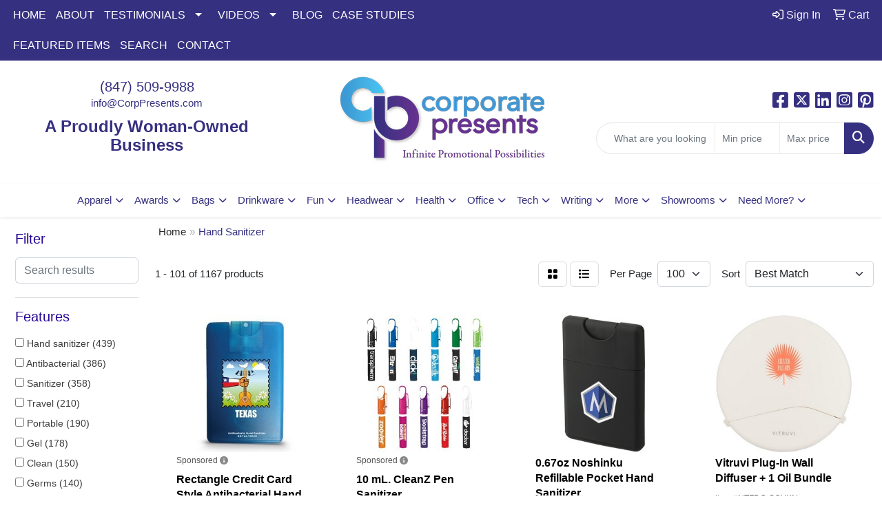

--- FILE ---
content_type: text/html
request_url: https://www.corporatepresents.com/ws/ws.dll/StartSrch?UID=25112&WENavID=18459052
body_size: 24785
content:
<!DOCTYPE html>
<html lang="en"><head>
<meta charset="utf-8">
<meta http-equiv="X-UA-Compatible" content="IE=edge">
<meta name="viewport" content="width=device-width, initial-scale=1">
<!-- The above 3 meta tags *must* come first in the head; any other head content must come *after* these tags -->


<link href="/distsite/styles/8/css/bootstrap.min.css" rel="stylesheet" />
<link href="https://fonts.googleapis.com/css?family=Open+Sans:400,600|Oswald:400,600" rel="stylesheet">
<link href="/distsite/styles/8/css/owl.carousel.min.css" rel="stylesheet">
<link href="/distsite/styles/8/css/nouislider.css" rel="stylesheet">
<!--<link href="/distsite/styles/8/css/menu.css" rel="stylesheet"/>-->
<link href="/distsite/styles/8/css/flexslider.css" rel="stylesheet">
<link href="/distsite/styles/8/css/all.min.css" rel="stylesheet">
<link href="/distsite/styles/8/css/slick/slick.css" rel="stylesheet"/>
<link href="/distsite/styles/8/css/lightbox/lightbox.css" rel="stylesheet"  />
<link href="/distsite/styles/8/css/yamm.css" rel="stylesheet" />
<!-- Custom styles for this theme -->
<link href="/we/we.dll/StyleSheet?UN=25112&Type=WETheme&TS=C45054.5083680556" rel="stylesheet">
<!-- Custom styles for this theme -->
<link href="/we/we.dll/StyleSheet?UN=25112&Type=WETheme-PS&TS=C45054.5083680556" rel="stylesheet">
<style>
#header-right > ul > li:nth-child(1) > a {
font-weight: bold;
}

#sigCollections-container > div.container {display:none;} /* Hide Sig Collection Header Bar */

#header-right > ul > li:nth-child(2) > a {
font-weight: bold;
}

/*bold and center featured video title*/
#featured-video h3 {
font-weight: bold;
text-align: center;
}

.videoWrapper {
	position: relative;
	padding-bottom: 25%; /* 16:9 */
	padding-top: 25px;
	height: 0;
}
.videoWrapper iframe {
	position: absolute;
	top: 0;
	left: 0;
	width: 100%;
	height: 100%;
}

</style>

<!-- HTML5 shim and Respond.js for IE8 support of HTML5 elements and media queries -->
<!--[if lt IE 9]>
      <script src="https://oss.maxcdn.com/html5shiv/3.7.3/html5shiv.min.js"></script>
      <script src="https://oss.maxcdn.com/respond/1.4.2/respond.min.js"></script>
    <![endif]-->

</head>

<body style="background:#fff;">


  <!-- Slide-Out Menu -->
  <div id="filter-menu" class="filter-menu">
    <button id="close-menu" class="btn-close"></button>
    <div class="menu-content">
      
<aside class="filter-sidebar">



<div class="filter-section first">
	<h2>Filter</h2>
	 <div class="input-group mb-3">
	 <input type="text" style="border-right:0;" placeholder="Search results" class="form-control text-search-within-results" name="SearchWithinResults" value="" maxlength="100" onkeyup="HandleTextFilter(event);">
	  <label class="input-group-text" style="background-color:#fff;"><a  style="display:none;" href="javascript:void(0);" class="remove-filter" data-toggle="tooltip" title="Clear" onclick="ClearTextFilter();"><i class="far fa-times" aria-hidden="true"></i> <span class="fa-sr-only">x</span></a></label>
	</div>
</div>

<a href="javascript:void(0);" class="clear-filters"  style="display:none;" onclick="ClearDrillDown();">Clear all filters</a>

<div class="filter-section"  style="display:none;">
	<h2>Categories</h2>

	<div class="filter-list">

	 

		<!-- wrapper for more filters -->
        <div class="show-filter">

		</div><!-- showfilters -->

	</div>

		<a href="#" class="show-more"  style="display:none;" >Show more</a>
</div>


<div class="filter-section" >
	<h2>Features</h2>

		<div class="filter-list">

	  		<div class="checkbox"><label><input class="filtercheckbox" type="checkbox" name="2|Hand sanitizer" ><span> Hand sanitizer (439)</span></label></div><div class="checkbox"><label><input class="filtercheckbox" type="checkbox" name="2|Antibacterial" ><span> Antibacterial (386)</span></label></div><div class="checkbox"><label><input class="filtercheckbox" type="checkbox" name="2|Sanitizer" ><span> Sanitizer (358)</span></label></div><div class="checkbox"><label><input class="filtercheckbox" type="checkbox" name="2|Travel" ><span> Travel (210)</span></label></div><div class="checkbox"><label><input class="filtercheckbox" type="checkbox" name="2|Portable" ><span> Portable (190)</span></label></div><div class="checkbox"><label><input class="filtercheckbox" type="checkbox" name="2|Gel" ><span> Gel (178)</span></label></div><div class="checkbox"><label><input class="filtercheckbox" type="checkbox" name="2|Clean" ><span> Clean (150)</span></label></div><div class="checkbox"><label><input class="filtercheckbox" type="checkbox" name="2|Germs" ><span> Germs (140)</span></label></div><div class="checkbox"><label><input class="filtercheckbox" type="checkbox" name="2|Health" ><span> Health (132)</span></label></div><div class="checkbox"><label><input class="filtercheckbox" type="checkbox" name="2|Hand" ><span> Hand (128)</span></label></div><div class="show-filter"><div class="checkbox"><label><input class="filtercheckbox" type="checkbox" name="2|Alcohol" ><span> Alcohol (123)</span></label></div><div class="checkbox"><label><input class="filtercheckbox" type="checkbox" name="2|Bottle" ><span> Bottle (119)</span></label></div><div class="checkbox"><label><input class="filtercheckbox" type="checkbox" name="2|Disinfectant" ><span> Disinfectant (119)</span></label></div><div class="checkbox"><label><input class="filtercheckbox" type="checkbox" name="2|Hygiene" ><span> Hygiene (117)</span></label></div><div class="checkbox"><label><input class="filtercheckbox" type="checkbox" name="2|Spray" ><span> Spray (94)</span></label></div><div class="checkbox"><label><input class="filtercheckbox" type="checkbox" name="2|Disinfect" ><span> Disinfect (91)</span></label></div><div class="checkbox"><label><input class="filtercheckbox" type="checkbox" name="2|Refillable" ><span> Refillable (83)</span></label></div><div class="checkbox"><label><input class="filtercheckbox" type="checkbox" name="2|Virus" ><span> Virus (81)</span></label></div><div class="checkbox"><label><input class="filtercheckbox" type="checkbox" name="2|Pocket" ><span> Pocket (80)</span></label></div><div class="checkbox"><label><input class="filtercheckbox" type="checkbox" name="2|Ppe" ><span> Ppe (80)</span></label></div><div class="checkbox"><label><input class="filtercheckbox" type="checkbox" name="2|Coronavirus" ><span> Coronavirus (79)</span></label></div><div class="checkbox"><label><input class="filtercheckbox" type="checkbox" name="2|Outdoors" ><span> Outdoors (79)</span></label></div><div class="checkbox"><label><input class="filtercheckbox" type="checkbox" name="2|Compact" ><span> Compact (77)</span></label></div><div class="checkbox"><label><input class="filtercheckbox" type="checkbox" name="2|Antibacterial gel" ><span> Antibacterial gel (76)</span></label></div><div class="checkbox"><label><input class="filtercheckbox" type="checkbox" name="2|Hand sanitizer gel" ><span> Hand sanitizer gel (73)</span></label></div><div class="checkbox"><label><input class="filtercheckbox" type="checkbox" name="2|Bacteria" ><span> Bacteria (70)</span></label></div><div class="checkbox"><label><input class="filtercheckbox" type="checkbox" name="2|Covid-19" ><span> Covid-19 (66)</span></label></div><div class="checkbox"><label><input class="filtercheckbox" type="checkbox" name="2|Fda approved" ><span> Fda approved (65)</span></label></div><div class="checkbox"><label><input class="filtercheckbox" type="checkbox" name="2|Wellness" ><span> Wellness (60)</span></label></div><div class="checkbox"><label><input class="filtercheckbox" type="checkbox" name="2|Flu" ><span> Flu (59)</span></label></div><div class="checkbox"><label><input class="filtercheckbox" type="checkbox" name="2|Pocket sanitizer" ><span> Pocket sanitizer (59)</span></label></div><div class="checkbox"><label><input class="filtercheckbox" type="checkbox" name="2|Sanitizer gel" ><span> Sanitizer gel (57)</span></label></div><div class="checkbox"><label><input class="filtercheckbox" type="checkbox" name="2|Mini" ><span> Mini (55)</span></label></div><div class="checkbox"><label><input class="filtercheckbox" type="checkbox" name="2|Covid" ><span> Covid (53)</span></label></div><div class="checkbox"><label><input class="filtercheckbox" type="checkbox" name="2|Custom hand sanitizer" ><span> Custom hand sanitizer (53)</span></label></div><div class="checkbox"><label><input class="filtercheckbox" type="checkbox" name="2|Plastic" ><span> Plastic (50)</span></label></div><div class="checkbox"><label><input class="filtercheckbox" type="checkbox" name="2|Convenient" ><span> Convenient (47)</span></label></div><div class="checkbox"><label><input class="filtercheckbox" type="checkbox" name="2|Safety" ><span> Safety (47)</span></label></div><div class="checkbox"><label><input class="filtercheckbox" type="checkbox" name="2|Sanitize" ><span> Sanitize (47)</span></label></div><div class="checkbox"><label><input class="filtercheckbox" type="checkbox" name="2|Anti-bacterial" ><span> Anti-bacterial (46)</span></label></div><div class="checkbox"><label><input class="filtercheckbox" type="checkbox" name="2|Antibacterial hand sanitizer" ><span> Antibacterial hand sanitizer (45)</span></label></div><div class="checkbox"><label><input class="filtercheckbox" type="checkbox" name="2|Citrus" ><span> Citrus (45)</span></label></div><div class="checkbox"><label><input class="filtercheckbox" type="checkbox" name="2|Cleaning" ><span> Cleaning (45)</span></label></div><div class="checkbox"><label><input class="filtercheckbox" type="checkbox" name="2|Face mask" ><span> Face mask (45)</span></label></div><div class="checkbox"><label><input class="filtercheckbox" type="checkbox" name="2|Alcohol-based" ><span> Alcohol-based (44)</span></label></div><div class="checkbox"><label><input class="filtercheckbox" type="checkbox" name="2|Carabiner" ><span> Carabiner (44)</span></label></div><div class="checkbox"><label><input class="filtercheckbox" type="checkbox" name="2|1 oz." ><span> 1 oz. (43)</span></label></div><div class="checkbox"><label><input class="filtercheckbox" type="checkbox" name="2|Clip" ><span> Clip (43)</span></label></div><div class="checkbox"><label><input class="filtercheckbox" type="checkbox" name="2|Promotional" ><span> Promotional (43)</span></label></div><div class="checkbox"><label><input class="filtercheckbox" type="checkbox" name="2|Fda" ><span> Fda (42)</span></label></div></div>

			<!-- wrapper for more filters -->
			<div class="show-filter">

			</div><!-- showfilters -->
 		</div>
		<a href="#" class="show-more"  >Show more</a>


</div>


<div class="filter-section" >
	<h2>Colors</h2>

		<div class="filter-list">

		  	<div class="checkbox"><label><input class="filtercheckbox" type="checkbox" name="1|Clear" ><span> Clear (434)</span></label></div><div class="checkbox"><label><input class="filtercheckbox" type="checkbox" name="1|Blue" ><span> Blue (340)</span></label></div><div class="checkbox"><label><input class="filtercheckbox" type="checkbox" name="1|Red" ><span> Red (329)</span></label></div><div class="checkbox"><label><input class="filtercheckbox" type="checkbox" name="1|Black" ><span> Black (309)</span></label></div><div class="checkbox"><label><input class="filtercheckbox" type="checkbox" name="1|White" ><span> White (295)</span></label></div><div class="checkbox"><label><input class="filtercheckbox" type="checkbox" name="1|Green" ><span> Green (276)</span></label></div><div class="checkbox"><label><input class="filtercheckbox" type="checkbox" name="1|Purple" ><span> Purple (204)</span></label></div><div class="checkbox"><label><input class="filtercheckbox" type="checkbox" name="1|Pink" ><span> Pink (178)</span></label></div><div class="checkbox"><label><input class="filtercheckbox" type="checkbox" name="1|Orange" ><span> Orange (168)</span></label></div><div class="checkbox"><label><input class="filtercheckbox" type="checkbox" name="1|Yellow" ><span> Yellow (163)</span></label></div><div class="show-filter"><div class="checkbox"><label><input class="filtercheckbox" type="checkbox" name="1|Lime green" ><span> Lime green (44)</span></label></div><div class="checkbox"><label><input class="filtercheckbox" type="checkbox" name="1|Royal blue" ><span> Royal blue (38)</span></label></div><div class="checkbox"><label><input class="filtercheckbox" type="checkbox" name="1|Gray" ><span> Gray (37)</span></label></div><div class="checkbox"><label><input class="filtercheckbox" type="checkbox" name="1|Various" ><span> Various (33)</span></label></div><div class="checkbox"><label><input class="filtercheckbox" type="checkbox" name="1|Navy blue" ><span> Navy blue (31)</span></label></div><div class="checkbox"><label><input class="filtercheckbox" type="checkbox" name="1|Silver" ><span> Silver (31)</span></label></div><div class="checkbox"><label><input class="filtercheckbox" type="checkbox" name="1|Brown" ><span> Brown (25)</span></label></div><div class="checkbox"><label><input class="filtercheckbox" type="checkbox" name="1|Light blue" ><span> Light blue (22)</span></label></div><div class="checkbox"><label><input class="filtercheckbox" type="checkbox" name="1|Translucent blue" ><span> Translucent blue (22)</span></label></div><div class="checkbox"><label><input class="filtercheckbox" type="checkbox" name="1|Translucent black" ><span> Translucent black (21)</span></label></div><div class="checkbox"><label><input class="filtercheckbox" type="checkbox" name="1|Translucent red" ><span> Translucent red (21)</span></label></div><div class="checkbox"><label><input class="filtercheckbox" type="checkbox" name="1|Clear/citrus" ><span> Clear/citrus (19)</span></label></div><div class="checkbox"><label><input class="filtercheckbox" type="checkbox" name="1|Frost" ><span> Frost (19)</span></label></div><div class="checkbox"><label><input class="filtercheckbox" type="checkbox" name="1|Frost white" ><span> Frost white (14)</span></label></div><div class="checkbox"><label><input class="filtercheckbox" type="checkbox" name="1|Rose red" ><span> Rose red (14)</span></label></div><div class="checkbox"><label><input class="filtercheckbox" type="checkbox" name="1|Translucent purple" ><span> Translucent purple (14)</span></label></div><div class="checkbox"><label><input class="filtercheckbox" type="checkbox" name="1|Blue beads" ><span> Blue beads (13)</span></label></div><div class="checkbox"><label><input class="filtercheckbox" type="checkbox" name="1|Translucent green" ><span> Translucent green (13)</span></label></div><div class="checkbox"><label><input class="filtercheckbox" type="checkbox" name="1|Dark blue" ><span> Dark blue (12)</span></label></div><div class="checkbox"><label><input class="filtercheckbox" type="checkbox" name="1|Teal" ><span> Teal (12)</span></label></div><div class="checkbox"><label><input class="filtercheckbox" type="checkbox" name="1|Translucent orange" ><span> Translucent orange (12)</span></label></div><div class="checkbox"><label><input class="filtercheckbox" type="checkbox" name="1|Clear/citrus various" ><span> Clear/citrus various (11)</span></label></div><div class="checkbox"><label><input class="filtercheckbox" type="checkbox" name="1|Trans blue" ><span> Trans blue (11)</span></label></div><div class="checkbox"><label><input class="filtercheckbox" type="checkbox" name="1|Trans red" ><span> Trans red (11)</span></label></div><div class="checkbox"><label><input class="filtercheckbox" type="checkbox" name="1|Clear with blue" ><span> Clear with blue (10)</span></label></div><div class="checkbox"><label><input class="filtercheckbox" type="checkbox" name="1|Teal blue" ><span> Teal blue (10)</span></label></div><div class="checkbox"><label><input class="filtercheckbox" type="checkbox" name="1|Translucent pink" ><span> Translucent pink (10)</span></label></div><div class="checkbox"><label><input class="filtercheckbox" type="checkbox" name="1|Unscented" ><span> Unscented (10)</span></label></div><div class="checkbox"><label><input class="filtercheckbox" type="checkbox" name="1|Transparent clear" ><span> Transparent clear (9)</span></label></div><div class="checkbox"><label><input class="filtercheckbox" type="checkbox" name="1|Clear/white" ><span> Clear/white (8)</span></label></div><div class="checkbox"><label><input class="filtercheckbox" type="checkbox" name="1|Cyan" ><span> Cyan (8)</span></label></div><div class="checkbox"><label><input class="filtercheckbox" type="checkbox" name="1|Frosted" ><span> Frosted (8)</span></label></div><div class="checkbox"><label><input class="filtercheckbox" type="checkbox" name="1|Neon green" ><span> Neon green (8)</span></label></div><div class="checkbox"><label><input class="filtercheckbox" type="checkbox" name="1|Trans purple" ><span> Trans purple (8)</span></label></div><div class="checkbox"><label><input class="filtercheckbox" type="checkbox" name="1|Translucent frost" ><span> Translucent frost (8)</span></label></div><div class="checkbox"><label><input class="filtercheckbox" type="checkbox" name="1|Clear with white" ><span> Clear with white (7)</span></label></div><div class="checkbox"><label><input class="filtercheckbox" type="checkbox" name="1|Clear/white lid" ><span> Clear/white lid (7)</span></label></div><div class="checkbox"><label><input class="filtercheckbox" type="checkbox" name="1|Teal green" ><span> Teal green (7)</span></label></div><div class="checkbox"><label><input class="filtercheckbox" type="checkbox" name="1|Assorted" ><span> Assorted (6)</span></label></div><div class="checkbox"><label><input class="filtercheckbox" type="checkbox" name="1|Clear with black" ><span> Clear with black (6)</span></label></div></div>


			<!-- wrapper for more filters -->
			<div class="show-filter">

			</div><!-- showfilters -->

		  </div>

		<a href="#" class="show-more"  >Show more</a>
</div>


<div class="filter-section"  >
	<h2>Price Range</h2>
	<div class="filter-price-wrap">
		<div class="filter-price-inner">
			<div class="input-group">
				<span class="input-group-text input-group-text-white">$</span>
				<input type="text" class="form-control form-control-sm filter-min-prices" name="min-prices" value="" placeholder="Min" onkeyup="HandlePriceFilter(event);">
			</div>
			<div class="input-group">
				<span class="input-group-text input-group-text-white">$</span>
				<input type="text" class="form-control form-control-sm filter-max-prices" name="max-prices" value="" placeholder="Max" onkeyup="HandlePriceFilter(event);">
			</div>
		</div>
		<a href="javascript:void(0)" onclick="SetPriceFilter();" ><i class="fa-solid fa-chevron-right"></i></a>
	</div>
</div>

<div class="filter-section"   >
	<h2>Quantity</h2>
	<div class="filter-price-wrap mb-2">
		<input type="text" class="form-control form-control-sm filter-quantity" value="" placeholder="Qty" onkeyup="HandleQuantityFilter(event);">
		<a href="javascript:void(0)" onclick="SetQuantityFilter();"><i class="fa-solid fa-chevron-right"></i></a>
	</div>
</div>




	</aside>

    </div>
</div>




	<div class="container-fluid">
		<div class="row">

			<div class="col-md-3 col-lg-2">
        <div class="d-none d-md-block">
          <div id="desktop-filter">
            
<aside class="filter-sidebar">



<div class="filter-section first">
	<h2>Filter</h2>
	 <div class="input-group mb-3">
	 <input type="text" style="border-right:0;" placeholder="Search results" class="form-control text-search-within-results" name="SearchWithinResults" value="" maxlength="100" onkeyup="HandleTextFilter(event);">
	  <label class="input-group-text" style="background-color:#fff;"><a  style="display:none;" href="javascript:void(0);" class="remove-filter" data-toggle="tooltip" title="Clear" onclick="ClearTextFilter();"><i class="far fa-times" aria-hidden="true"></i> <span class="fa-sr-only">x</span></a></label>
	</div>
</div>

<a href="javascript:void(0);" class="clear-filters"  style="display:none;" onclick="ClearDrillDown();">Clear all filters</a>

<div class="filter-section"  style="display:none;">
	<h2>Categories</h2>

	<div class="filter-list">

	 

		<!-- wrapper for more filters -->
        <div class="show-filter">

		</div><!-- showfilters -->

	</div>

		<a href="#" class="show-more"  style="display:none;" >Show more</a>
</div>


<div class="filter-section" >
	<h2>Features</h2>

		<div class="filter-list">

	  		<div class="checkbox"><label><input class="filtercheckbox" type="checkbox" name="2|Hand sanitizer" ><span> Hand sanitizer (439)</span></label></div><div class="checkbox"><label><input class="filtercheckbox" type="checkbox" name="2|Antibacterial" ><span> Antibacterial (386)</span></label></div><div class="checkbox"><label><input class="filtercheckbox" type="checkbox" name="2|Sanitizer" ><span> Sanitizer (358)</span></label></div><div class="checkbox"><label><input class="filtercheckbox" type="checkbox" name="2|Travel" ><span> Travel (210)</span></label></div><div class="checkbox"><label><input class="filtercheckbox" type="checkbox" name="2|Portable" ><span> Portable (190)</span></label></div><div class="checkbox"><label><input class="filtercheckbox" type="checkbox" name="2|Gel" ><span> Gel (178)</span></label></div><div class="checkbox"><label><input class="filtercheckbox" type="checkbox" name="2|Clean" ><span> Clean (150)</span></label></div><div class="checkbox"><label><input class="filtercheckbox" type="checkbox" name="2|Germs" ><span> Germs (140)</span></label></div><div class="checkbox"><label><input class="filtercheckbox" type="checkbox" name="2|Health" ><span> Health (132)</span></label></div><div class="checkbox"><label><input class="filtercheckbox" type="checkbox" name="2|Hand" ><span> Hand (128)</span></label></div><div class="show-filter"><div class="checkbox"><label><input class="filtercheckbox" type="checkbox" name="2|Alcohol" ><span> Alcohol (123)</span></label></div><div class="checkbox"><label><input class="filtercheckbox" type="checkbox" name="2|Bottle" ><span> Bottle (119)</span></label></div><div class="checkbox"><label><input class="filtercheckbox" type="checkbox" name="2|Disinfectant" ><span> Disinfectant (119)</span></label></div><div class="checkbox"><label><input class="filtercheckbox" type="checkbox" name="2|Hygiene" ><span> Hygiene (117)</span></label></div><div class="checkbox"><label><input class="filtercheckbox" type="checkbox" name="2|Spray" ><span> Spray (94)</span></label></div><div class="checkbox"><label><input class="filtercheckbox" type="checkbox" name="2|Disinfect" ><span> Disinfect (91)</span></label></div><div class="checkbox"><label><input class="filtercheckbox" type="checkbox" name="2|Refillable" ><span> Refillable (83)</span></label></div><div class="checkbox"><label><input class="filtercheckbox" type="checkbox" name="2|Virus" ><span> Virus (81)</span></label></div><div class="checkbox"><label><input class="filtercheckbox" type="checkbox" name="2|Pocket" ><span> Pocket (80)</span></label></div><div class="checkbox"><label><input class="filtercheckbox" type="checkbox" name="2|Ppe" ><span> Ppe (80)</span></label></div><div class="checkbox"><label><input class="filtercheckbox" type="checkbox" name="2|Coronavirus" ><span> Coronavirus (79)</span></label></div><div class="checkbox"><label><input class="filtercheckbox" type="checkbox" name="2|Outdoors" ><span> Outdoors (79)</span></label></div><div class="checkbox"><label><input class="filtercheckbox" type="checkbox" name="2|Compact" ><span> Compact (77)</span></label></div><div class="checkbox"><label><input class="filtercheckbox" type="checkbox" name="2|Antibacterial gel" ><span> Antibacterial gel (76)</span></label></div><div class="checkbox"><label><input class="filtercheckbox" type="checkbox" name="2|Hand sanitizer gel" ><span> Hand sanitizer gel (73)</span></label></div><div class="checkbox"><label><input class="filtercheckbox" type="checkbox" name="2|Bacteria" ><span> Bacteria (70)</span></label></div><div class="checkbox"><label><input class="filtercheckbox" type="checkbox" name="2|Covid-19" ><span> Covid-19 (66)</span></label></div><div class="checkbox"><label><input class="filtercheckbox" type="checkbox" name="2|Fda approved" ><span> Fda approved (65)</span></label></div><div class="checkbox"><label><input class="filtercheckbox" type="checkbox" name="2|Wellness" ><span> Wellness (60)</span></label></div><div class="checkbox"><label><input class="filtercheckbox" type="checkbox" name="2|Flu" ><span> Flu (59)</span></label></div><div class="checkbox"><label><input class="filtercheckbox" type="checkbox" name="2|Pocket sanitizer" ><span> Pocket sanitizer (59)</span></label></div><div class="checkbox"><label><input class="filtercheckbox" type="checkbox" name="2|Sanitizer gel" ><span> Sanitizer gel (57)</span></label></div><div class="checkbox"><label><input class="filtercheckbox" type="checkbox" name="2|Mini" ><span> Mini (55)</span></label></div><div class="checkbox"><label><input class="filtercheckbox" type="checkbox" name="2|Covid" ><span> Covid (53)</span></label></div><div class="checkbox"><label><input class="filtercheckbox" type="checkbox" name="2|Custom hand sanitizer" ><span> Custom hand sanitizer (53)</span></label></div><div class="checkbox"><label><input class="filtercheckbox" type="checkbox" name="2|Plastic" ><span> Plastic (50)</span></label></div><div class="checkbox"><label><input class="filtercheckbox" type="checkbox" name="2|Convenient" ><span> Convenient (47)</span></label></div><div class="checkbox"><label><input class="filtercheckbox" type="checkbox" name="2|Safety" ><span> Safety (47)</span></label></div><div class="checkbox"><label><input class="filtercheckbox" type="checkbox" name="2|Sanitize" ><span> Sanitize (47)</span></label></div><div class="checkbox"><label><input class="filtercheckbox" type="checkbox" name="2|Anti-bacterial" ><span> Anti-bacterial (46)</span></label></div><div class="checkbox"><label><input class="filtercheckbox" type="checkbox" name="2|Antibacterial hand sanitizer" ><span> Antibacterial hand sanitizer (45)</span></label></div><div class="checkbox"><label><input class="filtercheckbox" type="checkbox" name="2|Citrus" ><span> Citrus (45)</span></label></div><div class="checkbox"><label><input class="filtercheckbox" type="checkbox" name="2|Cleaning" ><span> Cleaning (45)</span></label></div><div class="checkbox"><label><input class="filtercheckbox" type="checkbox" name="2|Face mask" ><span> Face mask (45)</span></label></div><div class="checkbox"><label><input class="filtercheckbox" type="checkbox" name="2|Alcohol-based" ><span> Alcohol-based (44)</span></label></div><div class="checkbox"><label><input class="filtercheckbox" type="checkbox" name="2|Carabiner" ><span> Carabiner (44)</span></label></div><div class="checkbox"><label><input class="filtercheckbox" type="checkbox" name="2|1 oz." ><span> 1 oz. (43)</span></label></div><div class="checkbox"><label><input class="filtercheckbox" type="checkbox" name="2|Clip" ><span> Clip (43)</span></label></div><div class="checkbox"><label><input class="filtercheckbox" type="checkbox" name="2|Promotional" ><span> Promotional (43)</span></label></div><div class="checkbox"><label><input class="filtercheckbox" type="checkbox" name="2|Fda" ><span> Fda (42)</span></label></div></div>

			<!-- wrapper for more filters -->
			<div class="show-filter">

			</div><!-- showfilters -->
 		</div>
		<a href="#" class="show-more"  >Show more</a>


</div>


<div class="filter-section" >
	<h2>Colors</h2>

		<div class="filter-list">

		  	<div class="checkbox"><label><input class="filtercheckbox" type="checkbox" name="1|Clear" ><span> Clear (434)</span></label></div><div class="checkbox"><label><input class="filtercheckbox" type="checkbox" name="1|Blue" ><span> Blue (340)</span></label></div><div class="checkbox"><label><input class="filtercheckbox" type="checkbox" name="1|Red" ><span> Red (329)</span></label></div><div class="checkbox"><label><input class="filtercheckbox" type="checkbox" name="1|Black" ><span> Black (309)</span></label></div><div class="checkbox"><label><input class="filtercheckbox" type="checkbox" name="1|White" ><span> White (295)</span></label></div><div class="checkbox"><label><input class="filtercheckbox" type="checkbox" name="1|Green" ><span> Green (276)</span></label></div><div class="checkbox"><label><input class="filtercheckbox" type="checkbox" name="1|Purple" ><span> Purple (204)</span></label></div><div class="checkbox"><label><input class="filtercheckbox" type="checkbox" name="1|Pink" ><span> Pink (178)</span></label></div><div class="checkbox"><label><input class="filtercheckbox" type="checkbox" name="1|Orange" ><span> Orange (168)</span></label></div><div class="checkbox"><label><input class="filtercheckbox" type="checkbox" name="1|Yellow" ><span> Yellow (163)</span></label></div><div class="show-filter"><div class="checkbox"><label><input class="filtercheckbox" type="checkbox" name="1|Lime green" ><span> Lime green (44)</span></label></div><div class="checkbox"><label><input class="filtercheckbox" type="checkbox" name="1|Royal blue" ><span> Royal blue (38)</span></label></div><div class="checkbox"><label><input class="filtercheckbox" type="checkbox" name="1|Gray" ><span> Gray (37)</span></label></div><div class="checkbox"><label><input class="filtercheckbox" type="checkbox" name="1|Various" ><span> Various (33)</span></label></div><div class="checkbox"><label><input class="filtercheckbox" type="checkbox" name="1|Navy blue" ><span> Navy blue (31)</span></label></div><div class="checkbox"><label><input class="filtercheckbox" type="checkbox" name="1|Silver" ><span> Silver (31)</span></label></div><div class="checkbox"><label><input class="filtercheckbox" type="checkbox" name="1|Brown" ><span> Brown (25)</span></label></div><div class="checkbox"><label><input class="filtercheckbox" type="checkbox" name="1|Light blue" ><span> Light blue (22)</span></label></div><div class="checkbox"><label><input class="filtercheckbox" type="checkbox" name="1|Translucent blue" ><span> Translucent blue (22)</span></label></div><div class="checkbox"><label><input class="filtercheckbox" type="checkbox" name="1|Translucent black" ><span> Translucent black (21)</span></label></div><div class="checkbox"><label><input class="filtercheckbox" type="checkbox" name="1|Translucent red" ><span> Translucent red (21)</span></label></div><div class="checkbox"><label><input class="filtercheckbox" type="checkbox" name="1|Clear/citrus" ><span> Clear/citrus (19)</span></label></div><div class="checkbox"><label><input class="filtercheckbox" type="checkbox" name="1|Frost" ><span> Frost (19)</span></label></div><div class="checkbox"><label><input class="filtercheckbox" type="checkbox" name="1|Frost white" ><span> Frost white (14)</span></label></div><div class="checkbox"><label><input class="filtercheckbox" type="checkbox" name="1|Rose red" ><span> Rose red (14)</span></label></div><div class="checkbox"><label><input class="filtercheckbox" type="checkbox" name="1|Translucent purple" ><span> Translucent purple (14)</span></label></div><div class="checkbox"><label><input class="filtercheckbox" type="checkbox" name="1|Blue beads" ><span> Blue beads (13)</span></label></div><div class="checkbox"><label><input class="filtercheckbox" type="checkbox" name="1|Translucent green" ><span> Translucent green (13)</span></label></div><div class="checkbox"><label><input class="filtercheckbox" type="checkbox" name="1|Dark blue" ><span> Dark blue (12)</span></label></div><div class="checkbox"><label><input class="filtercheckbox" type="checkbox" name="1|Teal" ><span> Teal (12)</span></label></div><div class="checkbox"><label><input class="filtercheckbox" type="checkbox" name="1|Translucent orange" ><span> Translucent orange (12)</span></label></div><div class="checkbox"><label><input class="filtercheckbox" type="checkbox" name="1|Clear/citrus various" ><span> Clear/citrus various (11)</span></label></div><div class="checkbox"><label><input class="filtercheckbox" type="checkbox" name="1|Trans blue" ><span> Trans blue (11)</span></label></div><div class="checkbox"><label><input class="filtercheckbox" type="checkbox" name="1|Trans red" ><span> Trans red (11)</span></label></div><div class="checkbox"><label><input class="filtercheckbox" type="checkbox" name="1|Clear with blue" ><span> Clear with blue (10)</span></label></div><div class="checkbox"><label><input class="filtercheckbox" type="checkbox" name="1|Teal blue" ><span> Teal blue (10)</span></label></div><div class="checkbox"><label><input class="filtercheckbox" type="checkbox" name="1|Translucent pink" ><span> Translucent pink (10)</span></label></div><div class="checkbox"><label><input class="filtercheckbox" type="checkbox" name="1|Unscented" ><span> Unscented (10)</span></label></div><div class="checkbox"><label><input class="filtercheckbox" type="checkbox" name="1|Transparent clear" ><span> Transparent clear (9)</span></label></div><div class="checkbox"><label><input class="filtercheckbox" type="checkbox" name="1|Clear/white" ><span> Clear/white (8)</span></label></div><div class="checkbox"><label><input class="filtercheckbox" type="checkbox" name="1|Cyan" ><span> Cyan (8)</span></label></div><div class="checkbox"><label><input class="filtercheckbox" type="checkbox" name="1|Frosted" ><span> Frosted (8)</span></label></div><div class="checkbox"><label><input class="filtercheckbox" type="checkbox" name="1|Neon green" ><span> Neon green (8)</span></label></div><div class="checkbox"><label><input class="filtercheckbox" type="checkbox" name="1|Trans purple" ><span> Trans purple (8)</span></label></div><div class="checkbox"><label><input class="filtercheckbox" type="checkbox" name="1|Translucent frost" ><span> Translucent frost (8)</span></label></div><div class="checkbox"><label><input class="filtercheckbox" type="checkbox" name="1|Clear with white" ><span> Clear with white (7)</span></label></div><div class="checkbox"><label><input class="filtercheckbox" type="checkbox" name="1|Clear/white lid" ><span> Clear/white lid (7)</span></label></div><div class="checkbox"><label><input class="filtercheckbox" type="checkbox" name="1|Teal green" ><span> Teal green (7)</span></label></div><div class="checkbox"><label><input class="filtercheckbox" type="checkbox" name="1|Assorted" ><span> Assorted (6)</span></label></div><div class="checkbox"><label><input class="filtercheckbox" type="checkbox" name="1|Clear with black" ><span> Clear with black (6)</span></label></div></div>


			<!-- wrapper for more filters -->
			<div class="show-filter">

			</div><!-- showfilters -->

		  </div>

		<a href="#" class="show-more"  >Show more</a>
</div>


<div class="filter-section"  >
	<h2>Price Range</h2>
	<div class="filter-price-wrap">
		<div class="filter-price-inner">
			<div class="input-group">
				<span class="input-group-text input-group-text-white">$</span>
				<input type="text" class="form-control form-control-sm filter-min-prices" name="min-prices" value="" placeholder="Min" onkeyup="HandlePriceFilter(event);">
			</div>
			<div class="input-group">
				<span class="input-group-text input-group-text-white">$</span>
				<input type="text" class="form-control form-control-sm filter-max-prices" name="max-prices" value="" placeholder="Max" onkeyup="HandlePriceFilter(event);">
			</div>
		</div>
		<a href="javascript:void(0)" onclick="SetPriceFilter();" ><i class="fa-solid fa-chevron-right"></i></a>
	</div>
</div>

<div class="filter-section"   >
	<h2>Quantity</h2>
	<div class="filter-price-wrap mb-2">
		<input type="text" class="form-control form-control-sm filter-quantity" value="" placeholder="Qty" onkeyup="HandleQuantityFilter(event);">
		<a href="javascript:void(0)" onclick="SetQuantityFilter();"><i class="fa-solid fa-chevron-right"></i></a>
	</div>
</div>




	</aside>

          </div>
        </div>
			</div>

			<div class="col-md-9 col-lg-10">
				

				<ol class="breadcrumb"  >
              		<li><a href="https://www.corporatepresents.com" target="_top">Home</a></li>
             	 	<li class="active">Hand Sanitizer</li>
            	</ol>




				<div id="product-list-controls">

				
						<div class="d-flex align-items-center justify-content-between">
							<div class="d-none d-md-block me-3">
								1 - 101 of  1167 <span class="d-none d-lg-inline">products</span>
							</div>
					  
						  <!-- Right Aligned Controls -->
						  <div class="product-controls-right d-flex align-items-center">
       
              <button id="show-filter-button" class="btn btn-control d-block d-md-none"><i class="fa-solid fa-filter" aria-hidden="true"></i></button>

							
							<span class="me-3">
								<a href="/ws/ws.dll/StartSrch?UID=25112&WENavID=18459052&View=T&ST=260125223038083223176697819" class="btn btn-control grid" title="Change to Grid View"><i class="fa-solid fa-grid-2" aria-hidden="true"></i>  <span class="fa-sr-only">Grid</span></a>
								<a href="/ws/ws.dll/StartSrch?UID=25112&WENavID=18459052&View=L&ST=260125223038083223176697819" class="btn btn-control" title="Change to List View"><i class="fa-solid fa-list"></i> <span class="fa-sr-only">List</span></a>
							</span>
							
					  
							<!-- Number of Items Per Page -->
							<div class="me-2 d-none d-lg-block">
								<label>Per Page</label>
							</div>
							<div class="me-3 d-none d-md-block">
								<select class="form-select notranslate" onchange="GoToNewURL(this);" aria-label="Items per page">
									<option value="/ws/ws.dll/StartSrch?UID=25112&WENavID=18459052&ST=260125223038083223176697819&PPP=10" >10</option><option value="/ws/ws.dll/StartSrch?UID=25112&WENavID=18459052&ST=260125223038083223176697819&PPP=25" >25</option><option value="/ws/ws.dll/StartSrch?UID=25112&WENavID=18459052&ST=260125223038083223176697819&PPP=50" >50</option><option value="/ws/ws.dll/StartSrch?UID=25112&WENavID=18459052&ST=260125223038083223176697819&PPP=100" selected>100</option><option value="/ws/ws.dll/StartSrch?UID=25112&WENavID=18459052&ST=260125223038083223176697819&PPP=250" >250</option>
								
								</select>
							</div>
					  
							<!-- Sort By -->
							<div class="d-none d-lg-block me-2">
								<label>Sort</label>
							</div>
							<div>
								<select class="form-select" onchange="GoToNewURL(this);">
									<option value="/ws/ws.dll/StartSrch?UID=25112&WENavID=18459052&Sort=0">Best Match</option><option value="/ws/ws.dll/StartSrch?UID=25112&WENavID=18459052&Sort=3">Most Popular</option><option value="/ws/ws.dll/StartSrch?UID=25112&WENavID=18459052&Sort=1">Price (Low to High)</option><option value="/ws/ws.dll/StartSrch?UID=25112&WENavID=18459052&Sort=2">Price (High to Low)</option>
								 </select>
							</div>
						  </div>
						</div>

			  </div>

				<!-- Product Results List -->
				<ul class="thumbnail-list"><li>
 <a href="https://www.corporatepresents.com/p/INFHC-GLUUJ/rectangle-credit-card-style-antibacterial-hand-sanitizer-spray" target="_parent" alt="Rectangle Credit Card Style Antibacterial Hand Sanitizer Spray" data-adid="67569|2949241" onclick="PostAdStatToService(102949241,1);">
 <div class="pr-list-grid">
		<img class="img-responsive" src="/ws/ws.dll/QPic?SN=67569&P=102949241&I=0&PX=300" alt="Rectangle Credit Card Style Antibacterial Hand Sanitizer Spray">
		<p class="pr-list-sponsored">Sponsored <span data-bs-toggle="tooltip" data-container="body" data-bs-placement="top" title="You're seeing this ad based on the product's relevance to your search query."><i class="fa fa-info-circle" aria-hidden="true"></i></span></p>
		<p class="pr-name">Rectangle Credit Card Style Antibacterial Hand Sanitizer Spray</p>
		<div class="pr-meta-row">
			<div class="product-reviews"  style="display:none;">
				<div class="rating-stars">
				<i class="fa-solid fa-star-sharp active" aria-hidden="true"></i><i class="fa-solid fa-star-sharp active" aria-hidden="true"></i><i class="fa-solid fa-star-sharp active" aria-hidden="true"></i><i class="fa-solid fa-star-sharp" aria-hidden="true"></i><i class="fa-solid fa-star-sharp" aria-hidden="true"></i>
				</div>
				<span class="rating-count">(4)</span>
			</div>
			
		</div>
		<p class="pr-number"  ><span class="notranslate">Item #INFHC-GLUUJ</span></p>
		<p class="pr-price"  ><span class="notranslate">$1.41</span> - <span class="notranslate">$1.84</span></p>
 </div>
 </a>
</li>
<li>
 <a href="https://www.corporatepresents.com/p/NTKKC-GNTUD/10-ml.-cleanz-pen-sanitizer" target="_parent" alt="10 mL. CleanZ Pen Sanitizer" data-adid="53744|2983711" onclick="PostAdStatToService(732983711,1);">
 <div class="pr-list-grid">
		<img class="img-responsive" src="/ws/ws.dll/QPic?SN=53744&P=732983711&I=0&PX=300" alt="10 mL. CleanZ Pen Sanitizer">
		<p class="pr-list-sponsored">Sponsored <span data-bs-toggle="tooltip" data-container="body" data-bs-placement="top" title="You're seeing this ad based on the product's relevance to your search query."><i class="fa fa-info-circle" aria-hidden="true"></i></span></p>
		<p class="pr-name">10 mL. CleanZ Pen Sanitizer</p>
		<div class="pr-meta-row">
			<div class="product-reviews"  style="display:none;">
				<div class="rating-stars">
				<i class="fa-solid fa-star-sharp active" aria-hidden="true"></i><i class="fa-solid fa-star-sharp active" aria-hidden="true"></i><i class="fa-solid fa-star-sharp" aria-hidden="true"></i><i class="fa-solid fa-star-sharp" aria-hidden="true"></i><i class="fa-solid fa-star-sharp" aria-hidden="true"></i>
				</div>
				<span class="rating-count">(5)</span>
			</div>
			
		</div>
		<p class="pr-number"  ><span class="notranslate">Item #NTKKC-GNTUD</span></p>
		<p class="pr-price"  ><span class="notranslate">$1.23</span> - <span class="notranslate">$1.65</span></p>
 </div>
 </a>
</li>
<a name="2" href="#" alt="Item 2"></a>
<li>
 <a href="https://www.corporatepresents.com/p/GPHIE-PXMQR/0.67oz-noshinku-refillable-pocket-hand-sanitizer" target="_parent" alt="0.67oz Noshinku Refillable Pocket Hand Sanitizer">
 <div class="pr-list-grid">
		<img class="img-responsive" src="/ws/ws.dll/QPic?SN=52344&P=507267433&I=0&PX=300" alt="0.67oz Noshinku Refillable Pocket Hand Sanitizer">
		<p class="pr-name">0.67oz Noshinku Refillable Pocket Hand Sanitizer</p>
		<div class="pr-meta-row">
			<div class="product-reviews"  style="display:none;">
				<div class="rating-stars">
				<i class="fa-solid fa-star-sharp" aria-hidden="true"></i><i class="fa-solid fa-star-sharp" aria-hidden="true"></i><i class="fa-solid fa-star-sharp" aria-hidden="true"></i><i class="fa-solid fa-star-sharp" aria-hidden="true"></i><i class="fa-solid fa-star-sharp" aria-hidden="true"></i>
				</div>
				<span class="rating-count">(0)</span>
			</div>
			
		</div>
		<p class="pr-number"  ><span class="notranslate">Item #GPHIE-PXMQR</span></p>
		<p class="pr-price"  ><span class="notranslate">$9.99</span> - <span class="notranslate">$12.59</span></p>
 </div>
 </a>
</li>
<a name="3" href="#" alt="Item 3"></a>
<li>
 <a href="https://www.corporatepresents.com/p/NTFDC-SQYKN/vitruvi-plug-in-wall-diffuser--1-oil-bundle" target="_parent" alt="Vitruvi Plug-In Wall Diffuser + 1 Oil Bundle">
 <div class="pr-list-grid">
		<img class="img-responsive" src="/ws/ws.dll/QPic?SN=52344&P=728523281&I=0&PX=300" alt="Vitruvi Plug-In Wall Diffuser + 1 Oil Bundle">
		<p class="pr-name">Vitruvi Plug-In Wall Diffuser + 1 Oil Bundle</p>
		<div class="pr-meta-row">
			<div class="product-reviews"  style="display:none;">
				<div class="rating-stars">
				<i class="fa-solid fa-star-sharp" aria-hidden="true"></i><i class="fa-solid fa-star-sharp" aria-hidden="true"></i><i class="fa-solid fa-star-sharp" aria-hidden="true"></i><i class="fa-solid fa-star-sharp" aria-hidden="true"></i><i class="fa-solid fa-star-sharp" aria-hidden="true"></i>
				</div>
				<span class="rating-count">(0)</span>
			</div>
			
		</div>
		<p class="pr-number"  ><span class="notranslate">Item #NTFDC-SQYKN</span></p>
		<p class="pr-price"  ><span class="notranslate">$54.99</span> - <span class="notranslate">$69.29</span></p>
 </div>
 </a>
</li>
<a name="4" href="#" alt="Item 4"></a>
<li>
 <a href="https://www.corporatepresents.com/p/RWFLB-PJKXS/0.5oz-gel-hand-sanitizer" target="_parent" alt="0.5oz Gel Hand Sanitizer">
 <div class="pr-list-grid">
		<img class="img-responsive" src="/ws/ws.dll/QPic?SN=52344&P=947020200&I=0&PX=300" alt="0.5oz Gel Hand Sanitizer">
		<p class="pr-name">0.5oz Gel Hand Sanitizer</p>
		<div class="pr-meta-row">
			<div class="product-reviews"  style="display:none;">
				<div class="rating-stars">
				<i class="fa-solid fa-star-sharp" aria-hidden="true"></i><i class="fa-solid fa-star-sharp" aria-hidden="true"></i><i class="fa-solid fa-star-sharp" aria-hidden="true"></i><i class="fa-solid fa-star-sharp" aria-hidden="true"></i><i class="fa-solid fa-star-sharp" aria-hidden="true"></i>
				</div>
				<span class="rating-count">(0)</span>
			</div>
			
		</div>
		<p class="pr-number"  ><span class="notranslate">Item #RWFLB-PJKXS</span></p>
		<p class="pr-price"  ><span class="notranslate">$1.40</span> - <span class="notranslate">$1.63</span></p>
 </div>
 </a>
</li>
<a name="5" href="#" alt="Item 5"></a>
<li>
 <a href="https://www.corporatepresents.com/p/UUFCG-RPOXB/in-a-pinch-15-piece-personal-care-essentials-kit" target="_parent" alt="In A Pinch 15-Piece Personal Care Essentials Kit">
 <div class="pr-list-grid">
		<img class="img-responsive" src="/ws/ws.dll/QPic?SN=52344&P=178042295&I=0&PX=300" alt="In A Pinch 15-Piece Personal Care Essentials Kit">
		<p class="pr-name">In A Pinch 15-Piece Personal Care Essentials Kit</p>
		<div class="pr-meta-row">
			<div class="product-reviews"  style="display:none;">
				<div class="rating-stars">
				<i class="fa-solid fa-star-sharp" aria-hidden="true"></i><i class="fa-solid fa-star-sharp" aria-hidden="true"></i><i class="fa-solid fa-star-sharp" aria-hidden="true"></i><i class="fa-solid fa-star-sharp" aria-hidden="true"></i><i class="fa-solid fa-star-sharp" aria-hidden="true"></i>
				</div>
				<span class="rating-count">(0)</span>
			</div>
			
		</div>
		<p class="pr-number"  ><span class="notranslate">Item #UUFCG-RPOXB</span></p>
		<p class="pr-price"  ><span class="notranslate">$7.08</span> - <span class="notranslate">$7.45</span></p>
 </div>
 </a>
</li>
<a name="6" href="#" alt="Item 6"></a>
<li>
 <a href="https://www.corporatepresents.com/p/AWEKB-PJKUG/clip-n-go-1oz-hand-sanitizer-with-mini-carabiner" target="_parent" alt="Clip-N-Go 1oz Hand Sanitizer with Mini Carabiner">
 <div class="pr-list-grid">
		<img class="img-responsive" src="/ws/ws.dll/QPic?SN=52344&P=577020110&I=0&PX=300" alt="Clip-N-Go 1oz Hand Sanitizer with Mini Carabiner">
		<p class="pr-name">Clip-N-Go 1oz Hand Sanitizer with Mini Carabiner</p>
		<div class="pr-meta-row">
			<div class="product-reviews"  style="display:none;">
				<div class="rating-stars">
				<i class="fa-solid fa-star-sharp" aria-hidden="true"></i><i class="fa-solid fa-star-sharp" aria-hidden="true"></i><i class="fa-solid fa-star-sharp" aria-hidden="true"></i><i class="fa-solid fa-star-sharp" aria-hidden="true"></i><i class="fa-solid fa-star-sharp" aria-hidden="true"></i>
				</div>
				<span class="rating-count">(0)</span>
			</div>
			
		</div>
		<p class="pr-number"  ><span class="notranslate">Item #AWEKB-PJKUG</span></p>
		<p class="pr-price"  ><span class="notranslate">$1.62</span> - <span class="notranslate">$1.97</span></p>
 </div>
 </a>
</li>
<a name="7" href="#" alt="Item 7"></a>
<li>
 <a href="https://www.corporatepresents.com/p/GWEKC-PJKUH/1.8oz-clip-n-go-hand-sanitizer" target="_parent" alt="1.8oz Clip-N-Go Hand Sanitizer">
 <div class="pr-list-grid">
		<img class="img-responsive" src="/ws/ws.dll/QPic?SN=52344&P=977020111&I=0&PX=300" alt="1.8oz Clip-N-Go Hand Sanitizer">
		<p class="pr-name">1.8oz Clip-N-Go Hand Sanitizer</p>
		<div class="pr-meta-row">
			<div class="product-reviews"  style="display:none;">
				<div class="rating-stars">
				<i class="fa-solid fa-star-sharp" aria-hidden="true"></i><i class="fa-solid fa-star-sharp" aria-hidden="true"></i><i class="fa-solid fa-star-sharp" aria-hidden="true"></i><i class="fa-solid fa-star-sharp" aria-hidden="true"></i><i class="fa-solid fa-star-sharp" aria-hidden="true"></i>
				</div>
				<span class="rating-count">(0)</span>
			</div>
			
		</div>
		<p class="pr-number"  ><span class="notranslate">Item #GWEKC-PJKUH</span></p>
		<p class="pr-price"  ><span class="notranslate">$1.65</span> - <span class="notranslate">$2.01</span></p>
 </div>
 </a>
</li>
<a name="8" href="#" alt="Item 8"></a>
<li>
 <a href="https://www.corporatepresents.com/p/JNIEE-PJJZP/vanity-7-piece-personal-care-kit" target="_parent" alt="Vanity 7-Piece Personal Care Kit">
 <div class="pr-list-grid">
		<img class="img-responsive" src="/ws/ws.dll/QPic?SN=52344&P=927019573&I=0&PX=300" alt="Vanity 7-Piece Personal Care Kit">
		<p class="pr-name">Vanity 7-Piece Personal Care Kit</p>
		<div class="pr-meta-row">
			<div class="product-reviews"  style="display:none;">
				<div class="rating-stars">
				<i class="fa-solid fa-star-sharp" aria-hidden="true"></i><i class="fa-solid fa-star-sharp" aria-hidden="true"></i><i class="fa-solid fa-star-sharp" aria-hidden="true"></i><i class="fa-solid fa-star-sharp" aria-hidden="true"></i><i class="fa-solid fa-star-sharp" aria-hidden="true"></i>
				</div>
				<span class="rating-count">(0)</span>
			</div>
			
		</div>
		<p class="pr-number"  ><span class="notranslate">Item #JNIEE-PJJZP</span></p>
		<p class="pr-price"  ><span class="notranslate">$6.89</span> - <span class="notranslate">$8.01</span></p>
 </div>
 </a>
</li>
<a name="9" href="#" alt="Item 9"></a>
<li>
 <a href="https://www.corporatepresents.com/p/NWELI-PJKUD/2oz-squirt-hand-sanitizer" target="_parent" alt="2oz Squirt Hand Sanitizer">
 <div class="pr-list-grid">
		<img class="img-responsive" src="/ws/ws.dll/QPic?SN=52344&P=347020107&I=0&PX=300" alt="2oz Squirt Hand Sanitizer">
		<p class="pr-name">2oz Squirt Hand Sanitizer</p>
		<div class="pr-meta-row">
			<div class="product-reviews"  style="display:none;">
				<div class="rating-stars">
				<i class="fa-solid fa-star-sharp" aria-hidden="true"></i><i class="fa-solid fa-star-sharp" aria-hidden="true"></i><i class="fa-solid fa-star-sharp" aria-hidden="true"></i><i class="fa-solid fa-star-sharp" aria-hidden="true"></i><i class="fa-solid fa-star-sharp" aria-hidden="true"></i>
				</div>
				<span class="rating-count">(0)</span>
			</div>
			
		</div>
		<p class="pr-number"  ><span class="notranslate">Item #NWELI-PJKUD</span></p>
		<p class="pr-price"  ><span class="notranslate">$1.24</span> - <span class="notranslate">$2.02</span></p>
 </div>
 </a>
</li>
<a name="10" href="#" alt="Item 10"></a>
<li>
 <a href="https://www.corporatepresents.com/p/JPELH-SVDPY/hands-free-rechargeable-waist-fan" target="_parent" alt="Hands-Free Rechargeable Waist Fan">
 <div class="pr-list-grid">
		<img class="img-responsive" src="/ws/ws.dll/QPic?SN=52344&P=108597106&I=0&PX=300" alt="Hands-Free Rechargeable Waist Fan">
		<p class="pr-name">Hands-Free Rechargeable Waist Fan</p>
		<div class="pr-meta-row">
			<div class="product-reviews"  style="display:none;">
				<div class="rating-stars">
				<i class="fa-solid fa-star-sharp" aria-hidden="true"></i><i class="fa-solid fa-star-sharp" aria-hidden="true"></i><i class="fa-solid fa-star-sharp" aria-hidden="true"></i><i class="fa-solid fa-star-sharp" aria-hidden="true"></i><i class="fa-solid fa-star-sharp" aria-hidden="true"></i>
				</div>
				<span class="rating-count">(0)</span>
			</div>
			
		</div>
		<p class="pr-number"  ><span class="notranslate">Item #JPELH-SVDPY</span></p>
		<p class="pr-price"  ><span class="notranslate">$26.29</span> - <span class="notranslate">$32.64</span></p>
 </div>
 </a>
</li>
<a name="11" href="#" alt="Item 11"></a>
<li>
 <a href="https://www.corporatepresents.com/p/DWEJB-PJKUQ/0.5oz-lil-cleaner-hand-sanitizer" target="_parent" alt="0.5oz Li'l Cleaner Hand Sanitizer">
 <div class="pr-list-grid">
		<img class="img-responsive" src="/ws/ws.dll/QPic?SN=52344&P=507020120&I=0&PX=300" alt="0.5oz Li'l Cleaner Hand Sanitizer">
		<p class="pr-name">0.5oz Li'l Cleaner Hand Sanitizer</p>
		<div class="pr-meta-row">
			<div class="product-reviews"  style="display:none;">
				<div class="rating-stars">
				<i class="fa-solid fa-star-sharp" aria-hidden="true"></i><i class="fa-solid fa-star-sharp" aria-hidden="true"></i><i class="fa-solid fa-star-sharp" aria-hidden="true"></i><i class="fa-solid fa-star-sharp" aria-hidden="true"></i><i class="fa-solid fa-star-sharp" aria-hidden="true"></i>
				</div>
				<span class="rating-count">(0)</span>
			</div>
			
		</div>
		<p class="pr-number"  ><span class="notranslate">Item #DWEJB-PJKUQ</span></p>
		<p class="pr-price"  ><span class="notranslate">$1.64</span> - <span class="notranslate">$2.11</span></p>
 </div>
 </a>
</li>
<a name="12" href="#" alt="Item 12"></a>
<li>
 <a href="https://www.corporatepresents.com/p/XQKCK-PXLSH/0.27oz-pen-sprayer-sanitizer-with-62-alcohol" target="_parent" alt="0.27oz Pen Sprayer Sanitizer with 62% Alcohol">
 <div class="pr-list-grid">
		<img class="img-responsive" src="/ws/ws.dll/QPic?SN=52344&P=157266799&I=0&PX=300" alt="0.27oz Pen Sprayer Sanitizer with 62% Alcohol">
		<p class="pr-name">0.27oz Pen Sprayer Sanitizer with 62% Alcohol</p>
		<div class="pr-meta-row">
			<div class="product-reviews"  style="display:none;">
				<div class="rating-stars">
				<i class="fa-solid fa-star-sharp" aria-hidden="true"></i><i class="fa-solid fa-star-sharp" aria-hidden="true"></i><i class="fa-solid fa-star-sharp" aria-hidden="true"></i><i class="fa-solid fa-star-sharp" aria-hidden="true"></i><i class="fa-solid fa-star-sharp" aria-hidden="true"></i>
				</div>
				<span class="rating-count">(0)</span>
			</div>
			
		</div>
		<p class="pr-number"  ><span class="notranslate">Item #XQKCK-PXLSH</span></p>
		<p class="pr-price"  ><span class="notranslate">$1.42</span> - <span class="notranslate">$2.01</span></p>
 </div>
 </a>
</li>
<a name="13" href="#" alt="Item 13"></a>
<li>
 <a href="https://www.corporatepresents.com/p/HWELH-PJKUC/1oz-squirt-hand-sanitizer" target="_parent" alt="1oz Squirt Hand Sanitizer">
 <div class="pr-list-grid">
		<img class="img-responsive" src="/ws/ws.dll/QPic?SN=52344&P=947020106&I=0&PX=300" alt="1oz Squirt Hand Sanitizer">
		<p class="pr-name">1oz Squirt Hand Sanitizer</p>
		<div class="pr-meta-row">
			<div class="product-reviews"  style="display:none;">
				<div class="rating-stars">
				<i class="fa-solid fa-star-sharp" aria-hidden="true"></i><i class="fa-solid fa-star-sharp" aria-hidden="true"></i><i class="fa-solid fa-star-sharp" aria-hidden="true"></i><i class="fa-solid fa-star-sharp" aria-hidden="true"></i><i class="fa-solid fa-star-sharp" aria-hidden="true"></i>
				</div>
				<span class="rating-count">(0)</span>
			</div>
			
		</div>
		<p class="pr-number"  ><span class="notranslate">Item #HWELH-PJKUC</span></p>
		<p class="pr-price"  ><span class="notranslate">$1.16</span> - <span class="notranslate">$1.89</span></p>
 </div>
 </a>
</li>
<a name="14" href="#" alt="Item 14"></a>
<li>
 <a href="https://www.corporatepresents.com/p/YTFJK-TFEDX/recycled-contact-lens-travel-kit" target="_parent" alt="Recycled Contact Lens Travel Kit">
 <div class="pr-list-grid">
		<img class="img-responsive" src="/ws/ws.dll/QPic?SN=52344&P=908773229&I=0&PX=300" alt="Recycled Contact Lens Travel Kit">
		<p class="pr-name">Recycled Contact Lens Travel Kit</p>
		<div class="pr-meta-row">
			<div class="product-reviews"  style="display:none;">
				<div class="rating-stars">
				<i class="fa-solid fa-star-sharp" aria-hidden="true"></i><i class="fa-solid fa-star-sharp" aria-hidden="true"></i><i class="fa-solid fa-star-sharp" aria-hidden="true"></i><i class="fa-solid fa-star-sharp" aria-hidden="true"></i><i class="fa-solid fa-star-sharp" aria-hidden="true"></i>
				</div>
				<span class="rating-count">(0)</span>
			</div>
			
		</div>
		<p class="pr-number"  ><span class="notranslate">Item #YTFJK-TFEDX</span></p>
		<p class="pr-price"  ><span class="notranslate">$2.48</span> - <span class="notranslate">$3.20</span></p>
 </div>
 </a>
</li>
<a name="15" href="#" alt="Item 15"></a>
<li>
 <a href="https://www.corporatepresents.com/p/IQMEG-TFJRZ/7-day-recycled-travel-pill-organizer" target="_parent" alt="7 Day Recycled Travel Pill Organizer">
 <div class="pr-list-grid">
		<img class="img-responsive" src="/ws/ws.dll/QPic?SN=52344&P=148776975&I=0&PX=300" alt="7 Day Recycled Travel Pill Organizer">
		<p class="pr-name">7 Day Recycled Travel Pill Organizer</p>
		<div class="pr-meta-row">
			<div class="product-reviews"  style="display:none;">
				<div class="rating-stars">
				<i class="fa-solid fa-star-sharp" aria-hidden="true"></i><i class="fa-solid fa-star-sharp" aria-hidden="true"></i><i class="fa-solid fa-star-sharp" aria-hidden="true"></i><i class="fa-solid fa-star-sharp" aria-hidden="true"></i><i class="fa-solid fa-star-sharp" aria-hidden="true"></i>
				</div>
				<span class="rating-count">(0)</span>
			</div>
			
		</div>
		<p class="pr-number"  ><span class="notranslate">Item #IQMEG-TFJRZ</span></p>
		<p class="pr-price"  ><span class="notranslate">$4.98</span> - <span class="notranslate">$6.03</span></p>
 </div>
 </a>
</li>
<a name="16" href="#" alt="Item 16"></a>
<li>
 <a href="https://www.corporatepresents.com/p/HQMII-TFJQN/21-piece-first-aid-kit-with-recycled-case" target="_parent" alt="21-Piece First Aid Kit with Recycled Case">
 <div class="pr-list-grid">
		<img class="img-responsive" src="/ws/ws.dll/QPic?SN=52344&P=928776937&I=0&PX=300" alt="21-Piece First Aid Kit with Recycled Case">
		<p class="pr-name">21-Piece First Aid Kit with Recycled Case</p>
		<div class="pr-meta-row">
			<div class="product-reviews"  style="display:none;">
				<div class="rating-stars">
				<i class="fa-solid fa-star-sharp" aria-hidden="true"></i><i class="fa-solid fa-star-sharp" aria-hidden="true"></i><i class="fa-solid fa-star-sharp" aria-hidden="true"></i><i class="fa-solid fa-star-sharp" aria-hidden="true"></i><i class="fa-solid fa-star-sharp" aria-hidden="true"></i>
				</div>
				<span class="rating-count">(0)</span>
			</div>
			
		</div>
		<p class="pr-number"  ><span class="notranslate">Item #HQMII-TFJQN</span></p>
		<p class="pr-price"  ><span class="notranslate">$5.98</span> - <span class="notranslate">$8.16</span></p>
 </div>
 </a>
</li>
<a name="17" href="#" alt="Item 17"></a>
<li>
 <a href="https://www.corporatepresents.com/p/EQMJI-TFJQD/30-piece-first-aid-kit-with-tin-case" target="_parent" alt="30-Piece First Aid Kit with Tin Case">
 <div class="pr-list-grid">
		<img class="img-responsive" src="/ws/ws.dll/QPic?SN=52344&P=998776927&I=0&PX=300" alt="30-Piece First Aid Kit with Tin Case">
		<p class="pr-name">30-Piece First Aid Kit with Tin Case</p>
		<div class="pr-meta-row">
			<div class="product-reviews"  style="display:none;">
				<div class="rating-stars">
				<i class="fa-solid fa-star-sharp" aria-hidden="true"></i><i class="fa-solid fa-star-sharp" aria-hidden="true"></i><i class="fa-solid fa-star-sharp" aria-hidden="true"></i><i class="fa-solid fa-star-sharp" aria-hidden="true"></i><i class="fa-solid fa-star-sharp" aria-hidden="true"></i>
				</div>
				<span class="rating-count">(0)</span>
			</div>
			
		</div>
		<p class="pr-number"  ><span class="notranslate">Item #EQMJI-TFJQD</span></p>
		<p class="pr-price"  ><span class="notranslate">$7.98</span> - <span class="notranslate">$9.23</span></p>
 </div>
 </a>
</li>
<a name="18" href="#" alt="Item 18"></a>
<li>
 <a href="https://www.corporatepresents.com/p/HSEFH-TFUIO/wellable-daily-pill-and-supplement-organizer" target="_parent" alt="Wellable™ Daily Pill and Supplement Organizer">
 <div class="pr-list-grid">
		<img class="img-responsive" src="/ws/ws.dll/QPic?SN=52344&P=758784166&I=0&PX=300" alt="Wellable™ Daily Pill and Supplement Organizer">
		<p class="pr-name">Wellable™ Daily Pill and Supplement Organizer</p>
		<div class="pr-meta-row">
			<div class="product-reviews"  style="display:none;">
				<div class="rating-stars">
				<i class="fa-solid fa-star-sharp" aria-hidden="true"></i><i class="fa-solid fa-star-sharp" aria-hidden="true"></i><i class="fa-solid fa-star-sharp" aria-hidden="true"></i><i class="fa-solid fa-star-sharp" aria-hidden="true"></i><i class="fa-solid fa-star-sharp" aria-hidden="true"></i>
				</div>
				<span class="rating-count">(0)</span>
			</div>
			
		</div>
		<p class="pr-number"  ><span class="notranslate">Item #HSEFH-TFUIO</span></p>
		<p class="pr-price"  ><span class="notranslate">$12.98</span> - <span class="notranslate">$16.37</span></p>
 </div>
 </a>
</li>
<a name="19" href="#" alt="Item 19"></a>
<li>
 <a href="https://www.corporatepresents.com/p/DQMFK-TFJRT/rechargeable-portable-led-fan-with-water-mist" target="_parent" alt="Rechargeable Portable LED Fan with Water Mist">
 <div class="pr-list-grid">
		<img class="img-responsive" src="/ws/ws.dll/QPic?SN=52344&P=718776969&I=0&PX=300" alt="Rechargeable Portable LED Fan with Water Mist">
		<p class="pr-name">Rechargeable Portable LED Fan with Water Mist</p>
		<div class="pr-meta-row">
			<div class="product-reviews"  style="display:none;">
				<div class="rating-stars">
				<i class="fa-solid fa-star-sharp" aria-hidden="true"></i><i class="fa-solid fa-star-sharp" aria-hidden="true"></i><i class="fa-solid fa-star-sharp" aria-hidden="true"></i><i class="fa-solid fa-star-sharp" aria-hidden="true"></i><i class="fa-solid fa-star-sharp" aria-hidden="true"></i>
				</div>
				<span class="rating-count">(0)</span>
			</div>
			
		</div>
		<p class="pr-number"  ><span class="notranslate">Item #DQMFK-TFJRT</span></p>
		<p class="pr-price"  ><span class="notranslate">$23.98</span> - <span class="notranslate">$26.15</span></p>
 </div>
 </a>
</li>
<a name="20" href="#" alt="Item 20"></a>
<li>
 <a href="https://www.corporatepresents.com/p/HSDKC-TFFHZ/football-spf15-lip-balm-with-keychain" target="_parent" alt="Football SPF15 Lip Balm with Keychain">
 <div class="pr-list-grid">
		<img class="img-responsive" src="/ws/ws.dll/QPic?SN=52344&P=908774011&I=0&PX=300" alt="Football SPF15 Lip Balm with Keychain">
		<p class="pr-name">Football SPF15 Lip Balm with Keychain</p>
		<div class="pr-meta-row">
			<div class="product-reviews"  style="display:none;">
				<div class="rating-stars">
				<i class="fa-solid fa-star-sharp" aria-hidden="true"></i><i class="fa-solid fa-star-sharp" aria-hidden="true"></i><i class="fa-solid fa-star-sharp" aria-hidden="true"></i><i class="fa-solid fa-star-sharp" aria-hidden="true"></i><i class="fa-solid fa-star-sharp" aria-hidden="true"></i>
				</div>
				<span class="rating-count">(0)</span>
			</div>
			
		</div>
		<p class="pr-number"  ><span class="notranslate">Item #HSDKC-TFFHZ</span></p>
		<p class="pr-price"  ><span class="notranslate">$2.48</span> - <span class="notranslate">$2.99</span></p>
 </div>
 </a>
</li>
<a name="21" href="#" alt="Item 21"></a>
<li>
 <a href="https://www.corporatepresents.com/p/IQMDB-TFJSE/basketball-spf15-lip-balm-with-keychain" target="_parent" alt="Basketball SPF15 Lip Balm with Keychain">
 <div class="pr-list-grid">
		<img class="img-responsive" src="/ws/ws.dll/QPic?SN=52344&P=178776980&I=0&PX=300" alt="Basketball SPF15 Lip Balm with Keychain">
		<p class="pr-name">Basketball SPF15 Lip Balm with Keychain</p>
		<div class="pr-meta-row">
			<div class="product-reviews"  style="display:none;">
				<div class="rating-stars">
				<i class="fa-solid fa-star-sharp" aria-hidden="true"></i><i class="fa-solid fa-star-sharp" aria-hidden="true"></i><i class="fa-solid fa-star-sharp" aria-hidden="true"></i><i class="fa-solid fa-star-sharp" aria-hidden="true"></i><i class="fa-solid fa-star-sharp" aria-hidden="true"></i>
				</div>
				<span class="rating-count">(0)</span>
			</div>
			
		</div>
		<p class="pr-number"  ><span class="notranslate">Item #IQMDB-TFJSE</span></p>
		<p class="pr-price"  ><span class="notranslate">$2.48</span> - <span class="notranslate">$2.99</span></p>
 </div>
 </a>
</li>
<a name="22" href="#" alt="Item 22"></a>
<li>
 <a href="https://www.corporatepresents.com/p/ZTMCD-TFFHG/recycled-bandage-dispenser-with-carabiner" target="_parent" alt="Recycled Bandage Dispenser with Carabiner">
 <div class="pr-list-grid">
		<img class="img-responsive" src="/ws/ws.dll/QPic?SN=52344&P=918773992&I=0&PX=300" alt="Recycled Bandage Dispenser with Carabiner">
		<p class="pr-name">Recycled Bandage Dispenser with Carabiner</p>
		<div class="pr-meta-row">
			<div class="product-reviews"  style="display:none;">
				<div class="rating-stars">
				<i class="fa-solid fa-star-sharp" aria-hidden="true"></i><i class="fa-solid fa-star-sharp" aria-hidden="true"></i><i class="fa-solid fa-star-sharp" aria-hidden="true"></i><i class="fa-solid fa-star-sharp" aria-hidden="true"></i><i class="fa-solid fa-star-sharp" aria-hidden="true"></i>
				</div>
				<span class="rating-count">(0)</span>
			</div>
			
		</div>
		<p class="pr-number"  ><span class="notranslate">Item #ZTMCD-TFFHG</span></p>
		<p class="pr-price"  ><span class="notranslate">$1.65</span> - <span class="notranslate">$1.87</span></p>
 </div>
 </a>
</li>
<a name="23" href="#" alt="Item 23"></a>
<li>
 <a href="https://www.corporatepresents.com/p/EQMEB-TFJRU/rechargeable-portable-led-fan-with-water-mist" target="_parent" alt="Rechargeable Portable LED Fan with Water Mist">
 <div class="pr-list-grid">
		<img class="img-responsive" src="/ws/ws.dll/QPic?SN=52344&P=148776970&I=0&PX=300" alt="Rechargeable Portable LED Fan with Water Mist">
		<p class="pr-name">Rechargeable Portable LED Fan with Water Mist</p>
		<div class="pr-meta-row">
			<div class="product-reviews"  style="display:none;">
				<div class="rating-stars">
				<i class="fa-solid fa-star-sharp" aria-hidden="true"></i><i class="fa-solid fa-star-sharp" aria-hidden="true"></i><i class="fa-solid fa-star-sharp" aria-hidden="true"></i><i class="fa-solid fa-star-sharp" aria-hidden="true"></i><i class="fa-solid fa-star-sharp" aria-hidden="true"></i>
				</div>
				<span class="rating-count">(0)</span>
			</div>
			
		</div>
		<p class="pr-number"  ><span class="notranslate">Item #EQMEB-TFJRU</span></p>
		<p class="pr-price"  ><span class="notranslate">$23.98</span> - <span class="notranslate">$26.15</span></p>
 </div>
 </a>
</li>
<a name="24" href="#" alt="Item 24"></a>
<li>
 <a href="https://www.corporatepresents.com/p/PQMEH-TFJSA/7-day-recycled-travel-pill-organizer" target="_parent" alt="7 Day Recycled Travel Pill Organizer">
 <div class="pr-list-grid">
		<img class="img-responsive" src="/ws/ws.dll/QPic?SN=52344&P=548776976&I=0&PX=300" alt="7 Day Recycled Travel Pill Organizer">
		<p class="pr-name">7 Day Recycled Travel Pill Organizer</p>
		<div class="pr-meta-row">
			<div class="product-reviews"  style="display:none;">
				<div class="rating-stars">
				<i class="fa-solid fa-star-sharp" aria-hidden="true"></i><i class="fa-solid fa-star-sharp" aria-hidden="true"></i><i class="fa-solid fa-star-sharp" aria-hidden="true"></i><i class="fa-solid fa-star-sharp" aria-hidden="true"></i><i class="fa-solid fa-star-sharp" aria-hidden="true"></i>
				</div>
				<span class="rating-count">(0)</span>
			</div>
			
		</div>
		<p class="pr-number"  ><span class="notranslate">Item #PQMEH-TFJSA</span></p>
		<p class="pr-price"  ><span class="notranslate">$4.98</span> - <span class="notranslate">$6.03</span></p>
 </div>
 </a>
</li>
<a name="25" href="#" alt="Item 25"></a>
<li>
 <a href="https://www.corporatepresents.com/p/VQMEI-TFJSB/7-day-recycled-travel-pill-organizer" target="_parent" alt="7 Day Recycled Travel Pill Organizer">
 <div class="pr-list-grid">
		<img class="img-responsive" src="/ws/ws.dll/QPic?SN=52344&P=948776977&I=0&PX=300" alt="7 Day Recycled Travel Pill Organizer">
		<p class="pr-name">7 Day Recycled Travel Pill Organizer</p>
		<div class="pr-meta-row">
			<div class="product-reviews"  style="display:none;">
				<div class="rating-stars">
				<i class="fa-solid fa-star-sharp" aria-hidden="true"></i><i class="fa-solid fa-star-sharp" aria-hidden="true"></i><i class="fa-solid fa-star-sharp" aria-hidden="true"></i><i class="fa-solid fa-star-sharp" aria-hidden="true"></i><i class="fa-solid fa-star-sharp" aria-hidden="true"></i>
				</div>
				<span class="rating-count">(0)</span>
			</div>
			
		</div>
		<p class="pr-number"  ><span class="notranslate">Item #VQMEI-TFJSB</span></p>
		<p class="pr-price"  ><span class="notranslate">$4.98</span> - <span class="notranslate">$6.03</span></p>
 </div>
 </a>
</li>
<a name="26" href="#" alt="Item 26"></a>
<li>
 <a href="https://www.corporatepresents.com/p/KQMEC-TFJRV/tennis-spf15-lip-balm-with-keychain" target="_parent" alt="Tennis SPF15 Lip Balm with Keychain">
 <div class="pr-list-grid">
		<img class="img-responsive" src="/ws/ws.dll/QPic?SN=52344&P=548776971&I=0&PX=300" alt="Tennis SPF15 Lip Balm with Keychain">
		<p class="pr-name">Tennis SPF15 Lip Balm with Keychain</p>
		<div class="pr-meta-row">
			<div class="product-reviews"  style="display:none;">
				<div class="rating-stars">
				<i class="fa-solid fa-star-sharp" aria-hidden="true"></i><i class="fa-solid fa-star-sharp" aria-hidden="true"></i><i class="fa-solid fa-star-sharp" aria-hidden="true"></i><i class="fa-solid fa-star-sharp" aria-hidden="true"></i><i class="fa-solid fa-star-sharp" aria-hidden="true"></i>
				</div>
				<span class="rating-count">(0)</span>
			</div>
			
		</div>
		<p class="pr-number"  ><span class="notranslate">Item #KQMEC-TFJRV</span></p>
		<p class="pr-price"  ><span class="notranslate">$2.48</span> - <span class="notranslate">$2.99</span></p>
 </div>
 </a>
</li>
<a name="27" href="#" alt="Item 27"></a>
<li>
 <a href="https://www.corporatepresents.com/p/QQMED-TFJRW/tennis-spf15-lip-balm-with-keychain" target="_parent" alt="Tennis SPF15 Lip Balm with Keychain">
 <div class="pr-list-grid">
		<img class="img-responsive" src="/ws/ws.dll/QPic?SN=52344&P=948776972&I=0&PX=300" alt="Tennis SPF15 Lip Balm with Keychain">
		<p class="pr-name">Tennis SPF15 Lip Balm with Keychain</p>
		<div class="pr-meta-row">
			<div class="product-reviews"  style="display:none;">
				<div class="rating-stars">
				<i class="fa-solid fa-star-sharp" aria-hidden="true"></i><i class="fa-solid fa-star-sharp" aria-hidden="true"></i><i class="fa-solid fa-star-sharp" aria-hidden="true"></i><i class="fa-solid fa-star-sharp" aria-hidden="true"></i><i class="fa-solid fa-star-sharp" aria-hidden="true"></i>
				</div>
				<span class="rating-count">(0)</span>
			</div>
			
		</div>
		<p class="pr-number"  ><span class="notranslate">Item #QQMED-TFJRW</span></p>
		<p class="pr-price"  ><span class="notranslate">$2.48</span> - <span class="notranslate">$2.99</span></p>
 </div>
 </a>
</li>
<a name="28" href="#" alt="Item 28"></a>
<li>
 <a href="https://www.corporatepresents.com/p/OSDKD-TFFIA/football-spf15-lip-balm-with-keychain" target="_parent" alt="Football SPF15 Lip Balm with Keychain">
 <div class="pr-list-grid">
		<img class="img-responsive" src="/ws/ws.dll/QPic?SN=52344&P=308774012&I=0&PX=300" alt="Football SPF15 Lip Balm with Keychain">
		<p class="pr-name">Football SPF15 Lip Balm with Keychain</p>
		<div class="pr-meta-row">
			<div class="product-reviews"  style="display:none;">
				<div class="rating-stars">
				<i class="fa-solid fa-star-sharp" aria-hidden="true"></i><i class="fa-solid fa-star-sharp" aria-hidden="true"></i><i class="fa-solid fa-star-sharp" aria-hidden="true"></i><i class="fa-solid fa-star-sharp" aria-hidden="true"></i><i class="fa-solid fa-star-sharp" aria-hidden="true"></i>
				</div>
				<span class="rating-count">(0)</span>
			</div>
			
		</div>
		<p class="pr-number"  ><span class="notranslate">Item #OSDKD-TFFIA</span></p>
		<p class="pr-price"  ><span class="notranslate">$2.48</span> - <span class="notranslate">$2.99</span></p>
 </div>
 </a>
</li>
<a name="29" href="#" alt="Item 29"></a>
<li>
 <a href="https://www.corporatepresents.com/p/OQMDC-TFJSF/basketball-spf15-lip-balm-with-keychain" target="_parent" alt="Basketball SPF15 Lip Balm with Keychain">
 <div class="pr-list-grid">
		<img class="img-responsive" src="/ws/ws.dll/QPic?SN=52344&P=578776981&I=0&PX=300" alt="Basketball SPF15 Lip Balm with Keychain">
		<p class="pr-name">Basketball SPF15 Lip Balm with Keychain</p>
		<div class="pr-meta-row">
			<div class="product-reviews"  style="display:none;">
				<div class="rating-stars">
				<i class="fa-solid fa-star-sharp" aria-hidden="true"></i><i class="fa-solid fa-star-sharp" aria-hidden="true"></i><i class="fa-solid fa-star-sharp" aria-hidden="true"></i><i class="fa-solid fa-star-sharp" aria-hidden="true"></i><i class="fa-solid fa-star-sharp" aria-hidden="true"></i>
				</div>
				<span class="rating-count">(0)</span>
			</div>
			
		</div>
		<p class="pr-number"  ><span class="notranslate">Item #OQMDC-TFJSF</span></p>
		<p class="pr-price"  ><span class="notranslate">$2.48</span> - <span class="notranslate">$2.99</span></p>
 </div>
 </a>
</li>
<a name="30" href="#" alt="Item 30"></a>
<li>
 <a href="https://www.corporatepresents.com/p/UQMDD-TFJSG/basketball-spf15-lip-balm-with-keychain" target="_parent" alt="Basketball SPF15 Lip Balm with Keychain">
 <div class="pr-list-grid">
		<img class="img-responsive" src="/ws/ws.dll/QPic?SN=52344&P=978776982&I=0&PX=300" alt="Basketball SPF15 Lip Balm with Keychain">
		<p class="pr-name">Basketball SPF15 Lip Balm with Keychain</p>
		<div class="pr-meta-row">
			<div class="product-reviews"  style="display:none;">
				<div class="rating-stars">
				<i class="fa-solid fa-star-sharp" aria-hidden="true"></i><i class="fa-solid fa-star-sharp" aria-hidden="true"></i><i class="fa-solid fa-star-sharp" aria-hidden="true"></i><i class="fa-solid fa-star-sharp" aria-hidden="true"></i><i class="fa-solid fa-star-sharp" aria-hidden="true"></i>
				</div>
				<span class="rating-count">(0)</span>
			</div>
			
		</div>
		<p class="pr-number"  ><span class="notranslate">Item #UQMDD-TFJSG</span></p>
		<p class="pr-price"  ><span class="notranslate">$2.48</span> - <span class="notranslate">$2.99</span></p>
 </div>
 </a>
</li>
<a name="31" href="#" alt="Item 31"></a>
<li>
 <a href="https://www.corporatepresents.com/p/NQMFD-TFJRM/recycled-baseball-spf15-lip-balm-keychain" target="_parent" alt="Recycled Baseball SPF15 Lip Balm Keychain">
 <div class="pr-list-grid">
		<img class="img-responsive" src="/ws/ws.dll/QPic?SN=52344&P=918776962&I=0&PX=300" alt="Recycled Baseball SPF15 Lip Balm Keychain">
		<p class="pr-name">Recycled Baseball SPF15 Lip Balm Keychain</p>
		<div class="pr-meta-row">
			<div class="product-reviews"  style="display:none;">
				<div class="rating-stars">
				<i class="fa-solid fa-star-sharp" aria-hidden="true"></i><i class="fa-solid fa-star-sharp" aria-hidden="true"></i><i class="fa-solid fa-star-sharp" aria-hidden="true"></i><i class="fa-solid fa-star-sharp" aria-hidden="true"></i><i class="fa-solid fa-star-sharp" aria-hidden="true"></i>
				</div>
				<span class="rating-count">(0)</span>
			</div>
			
		</div>
		<p class="pr-number"  ><span class="notranslate">Item #NQMFD-TFJRM</span></p>
		<p class="pr-price"  ><span class="notranslate">$2.48</span> - <span class="notranslate">$2.99</span></p>
 </div>
 </a>
</li>
<a name="32" href="#" alt="Item 32"></a>
<li>
 <a href="https://www.corporatepresents.com/p/TQMFE-TFJRN/recycled-baseball-spf15-lip-balm-keychain" target="_parent" alt="Recycled Baseball SPF15 Lip Balm Keychain">
 <div class="pr-list-grid">
		<img class="img-responsive" src="/ws/ws.dll/QPic?SN=52344&P=318776963&I=0&PX=300" alt="Recycled Baseball SPF15 Lip Balm Keychain">
		<p class="pr-name">Recycled Baseball SPF15 Lip Balm Keychain</p>
		<div class="pr-meta-row">
			<div class="product-reviews"  style="display:none;">
				<div class="rating-stars">
				<i class="fa-solid fa-star-sharp" aria-hidden="true"></i><i class="fa-solid fa-star-sharp" aria-hidden="true"></i><i class="fa-solid fa-star-sharp" aria-hidden="true"></i><i class="fa-solid fa-star-sharp" aria-hidden="true"></i><i class="fa-solid fa-star-sharp" aria-hidden="true"></i>
				</div>
				<span class="rating-count">(0)</span>
			</div>
			
		</div>
		<p class="pr-number"  ><span class="notranslate">Item #TQMFE-TFJRN</span></p>
		<p class="pr-price"  ><span class="notranslate">$2.48</span> - <span class="notranslate">$2.99</span></p>
 </div>
 </a>
</li>
<a name="33" href="#" alt="Item 33"></a>
<li>
 <a href="https://www.corporatepresents.com/p/YSDLB-TFFHO/soccer-spf15-lip-balm-with-keychain" target="_parent" alt="Soccer SPF15 Lip Balm with Keychain">
 <div class="pr-list-grid">
		<img class="img-responsive" src="/ws/ws.dll/QPic?SN=52344&P=578774000&I=0&PX=300" alt="Soccer SPF15 Lip Balm with Keychain">
		<p class="pr-name">Soccer SPF15 Lip Balm with Keychain</p>
		<div class="pr-meta-row">
			<div class="product-reviews"  style="display:none;">
				<div class="rating-stars">
				<i class="fa-solid fa-star-sharp" aria-hidden="true"></i><i class="fa-solid fa-star-sharp" aria-hidden="true"></i><i class="fa-solid fa-star-sharp" aria-hidden="true"></i><i class="fa-solid fa-star-sharp" aria-hidden="true"></i><i class="fa-solid fa-star-sharp" aria-hidden="true"></i>
				</div>
				<span class="rating-count">(0)</span>
			</div>
			
		</div>
		<p class="pr-number"  ><span class="notranslate">Item #YSDLB-TFFHO</span></p>
		<p class="pr-price"  ><span class="notranslate">$2.48</span> - <span class="notranslate">$2.99</span></p>
 </div>
 </a>
</li>
<a name="34" href="#" alt="Item 34"></a>
<li>
 <a href="https://www.corporatepresents.com/p/CSDLG-TFFHT/soccer-spf15-lip-balm-with-keychain" target="_parent" alt="Soccer SPF15 Lip Balm with Keychain">
 <div class="pr-list-grid">
		<img class="img-responsive" src="/ws/ws.dll/QPic?SN=52344&P=578774005&I=0&PX=300" alt="Soccer SPF15 Lip Balm with Keychain">
		<p class="pr-name">Soccer SPF15 Lip Balm with Keychain</p>
		<div class="pr-meta-row">
			<div class="product-reviews"  style="display:none;">
				<div class="rating-stars">
				<i class="fa-solid fa-star-sharp" aria-hidden="true"></i><i class="fa-solid fa-star-sharp" aria-hidden="true"></i><i class="fa-solid fa-star-sharp" aria-hidden="true"></i><i class="fa-solid fa-star-sharp" aria-hidden="true"></i><i class="fa-solid fa-star-sharp" aria-hidden="true"></i>
				</div>
				<span class="rating-count">(0)</span>
			</div>
			
		</div>
		<p class="pr-number"  ><span class="notranslate">Item #CSDLG-TFFHT</span></p>
		<p class="pr-price"  ><span class="notranslate">$2.48</span> - <span class="notranslate">$2.99</span></p>
 </div>
 </a>
</li>
<a name="35" href="#" alt="Item 35"></a>
<li>
 <a href="https://www.corporatepresents.com/p/PTJCJ-IWBUW/hand-sanitizer-pen-sprayer-with-alcohol-lemon-scented" target="_parent" alt="Hand Sanitizer Pen Sprayer With Alcohol: Lemon Scented">
 <div class="pr-list-grid">
		<img class="img-responsive" src="/ws/ws.dll/QPic?SN=63952&P=304043698&I=0&PX=300" alt="Hand Sanitizer Pen Sprayer With Alcohol: Lemon Scented">
		<p class="pr-name">Hand Sanitizer Pen Sprayer With Alcohol: Lemon Scented</p>
		<div class="pr-meta-row">
			<div class="product-reviews"  style="display:none;">
				<div class="rating-stars">
				<i class="fa-solid fa-star-sharp active" aria-hidden="true"></i><i class="fa-solid fa-star-sharp active" aria-hidden="true"></i><i class="fa-solid fa-star-sharp active" aria-hidden="true"></i><i class="fa-solid fa-star-sharp active" aria-hidden="true"></i><i class="fa-solid fa-star-sharp active" aria-hidden="true"></i>
				</div>
				<span class="rating-count">(2)</span>
			</div>
			
		</div>
		<p class="pr-number"  ><span class="notranslate">Item #PTJCJ-IWBUW</span></p>
		<p class="pr-price"  ><span class="notranslate">$1.05</span> - <span class="notranslate">$1.42</span></p>
 </div>
 </a>
</li>
<a name="36" href="#" alt="Item 36"></a>
<li>
 <a href="https://www.corporatepresents.com/p/XUEKD-JYZXG/clip-it-1-oz-moisture-bead-hand-sanitizer" target="_parent" alt="Clip-It 1 oz Moisture Bead Hand Sanitizer">
 <div class="pr-list-grid">
		<img class="img-responsive" src="/ws/ws.dll/QPic?SN=60462&P=384552112&I=0&PX=300" alt="Clip-It 1 oz Moisture Bead Hand Sanitizer">
		<p class="pr-name">Clip-It 1 oz Moisture Bead Hand Sanitizer</p>
		<div class="pr-meta-row">
			<div class="product-reviews"  style="display:none;">
				<div class="rating-stars">
				<i class="fa-solid fa-star-sharp active" aria-hidden="true"></i><i class="fa-solid fa-star-sharp active" aria-hidden="true"></i><i class="fa-solid fa-star-sharp active" aria-hidden="true"></i><i class="fa-solid fa-star-sharp active" aria-hidden="true"></i><i class="fa-solid fa-star-sharp" aria-hidden="true"></i>
				</div>
				<span class="rating-count">(3)</span>
			</div>
			
		</div>
		<p class="pr-number"  ><span class="notranslate">Item #XUEKD-JYZXG</span></p>
		<p class="pr-price"  ><span class="notranslate">$1.82</span> - <span class="notranslate">$2.18</span></p>
 </div>
 </a>
</li>
<a name="37" href="#" alt="Item 37"></a>
<li>
 <a href="https://www.corporatepresents.com/p/UVKJG-HKZIZ/cozy-clip-0.5-oz-hand-sanitizer" target="_parent" alt="Cozy Clip 0.5 oz Hand Sanitizer">
 <div class="pr-list-grid">
		<img class="img-responsive" src="/ws/ws.dll/QPic?SN=60462&P=123391725&I=0&PX=300" alt="Cozy Clip 0.5 oz Hand Sanitizer">
		<p class="pr-name">Cozy Clip 0.5 oz Hand Sanitizer</p>
		<div class="pr-meta-row">
			<div class="product-reviews"  style="display:none;">
				<div class="rating-stars">
				<i class="fa-solid fa-star-sharp active" aria-hidden="true"></i><i class="fa-solid fa-star-sharp active" aria-hidden="true"></i><i class="fa-solid fa-star-sharp active" aria-hidden="true"></i><i class="fa-solid fa-star-sharp active" aria-hidden="true"></i><i class="fa-solid fa-star-sharp" aria-hidden="true"></i>
				</div>
				<span class="rating-count">(3)</span>
			</div>
			
		</div>
		<p class="pr-number"  ><span class="notranslate">Item #UVKJG-HKZIZ</span></p>
		<p class="pr-price"  ><span class="notranslate">$1.52</span> - <span class="notranslate">$1.82</span></p>
 </div>
 </a>
</li>
<a name="38" href="#" alt="Item 38"></a>
<li>
 <a href="https://www.corporatepresents.com/p/XPIFE-NUWSP/1-oz.-hand-sanitizer-gel" target="_parent" alt="1 Oz. Hand Sanitizer Gel">
 <div class="pr-list-grid">
		<img class="img-responsive" src="/ws/ws.dll/QPic?SN=64740&P=126307563&I=0&PX=300" alt="1 Oz. Hand Sanitizer Gel">
		<p class="pr-name">1 Oz. Hand Sanitizer Gel</p>
		<div class="pr-meta-row">
			<div class="product-reviews"  style="display:none;">
				<div class="rating-stars">
				<i class="fa-solid fa-star-sharp active" aria-hidden="true"></i><i class="fa-solid fa-star-sharp active" aria-hidden="true"></i><i class="fa-solid fa-star-sharp active" aria-hidden="true"></i><i class="fa-solid fa-star-sharp active" aria-hidden="true"></i><i class="fa-solid fa-star-sharp active" aria-hidden="true"></i>
				</div>
				<span class="rating-count">(2)</span>
			</div>
			
		</div>
		<p class="pr-number"  ><span class="notranslate">Item #XPIFE-NUWSP</span></p>
		<p class="pr-price"  ><span class="notranslate">$1.19</span> - <span class="notranslate">$1.30</span></p>
 </div>
 </a>
</li>
<a name="39" href="#" alt="Item 39"></a>
<li>
 <a href="https://www.corporatepresents.com/p/ARHJI-HDUNJ/18-ml.-credit-card-style-hand-sanitizer-spray" target="_parent" alt="18 mL. Credit Card Style Hand Sanitizer Spray">
 <div class="pr-list-grid">
		<img class="img-responsive" src="/ws/ws.dll/QPic?SN=53744&P=513265427&I=0&PX=300" alt="18 mL. Credit Card Style Hand Sanitizer Spray">
		<p class="pr-name">18 mL. Credit Card Style Hand Sanitizer Spray</p>
		<div class="pr-meta-row">
			<div class="product-reviews"  style="display:none;">
				<div class="rating-stars">
				<i class="fa-solid fa-star-sharp active" aria-hidden="true"></i><i class="fa-solid fa-star-sharp active" aria-hidden="true"></i><i class="fa-solid fa-star-sharp active" aria-hidden="true"></i><i class="fa-solid fa-star-sharp active" aria-hidden="true"></i><i class="fa-solid fa-star-sharp active" aria-hidden="true"></i>
				</div>
				<span class="rating-count">(3)</span>
			</div>
			
		</div>
		<p class="pr-number"  ><span class="notranslate">Item #ARHJI-HDUNJ</span></p>
		<p class="pr-price"  ><span class="notranslate">$2.03</span> - <span class="notranslate">$2.49</span></p>
 </div>
 </a>
</li>
<a name="40" href="#" alt="Item 40"></a>
<li>
 <a href="https://www.corporatepresents.com/p/NTKKC-GNTUD/10-ml.-cleanz-pen-sanitizer" target="_parent" alt="10 mL. CleanZ Pen Sanitizer">
 <div class="pr-list-grid">
		<img class="img-responsive" src="/ws/ws.dll/QPic?SN=53744&P=732983711&I=0&PX=300" alt="10 mL. CleanZ Pen Sanitizer">
		<p class="pr-name">10 mL. CleanZ Pen Sanitizer</p>
		<div class="pr-meta-row">
			<div class="product-reviews"  style="display:none;">
				<div class="rating-stars">
				<i class="fa-solid fa-star-sharp active" aria-hidden="true"></i><i class="fa-solid fa-star-sharp active" aria-hidden="true"></i><i class="fa-solid fa-star-sharp" aria-hidden="true"></i><i class="fa-solid fa-star-sharp" aria-hidden="true"></i><i class="fa-solid fa-star-sharp" aria-hidden="true"></i>
				</div>
				<span class="rating-count">(5)</span>
			</div>
			
		</div>
		<p class="pr-number"  ><span class="notranslate">Item #NTKKC-GNTUD</span></p>
		<p class="pr-price"  ><span class="notranslate">$1.23</span> - <span class="notranslate">$1.65</span></p>
 </div>
 </a>
</li>
<a name="41" href="#" alt="Item 41"></a>
<li>
 <a href="https://www.corporatepresents.com/p/HUKHG-IUWUZ/clipper-hand-sanitizer" target="_parent" alt="Clipper Hand Sanitizer">
 <div class="pr-list-grid">
		<img class="img-responsive" src="/ws/ws.dll/QPic?SN=60462&P=724022745&I=0&PX=300" alt="Clipper Hand Sanitizer">
		<p class="pr-name">Clipper Hand Sanitizer</p>
		<div class="pr-meta-row">
			<div class="product-reviews"  style="display:none;">
				<div class="rating-stars">
				<i class="fa-solid fa-star-sharp active" aria-hidden="true"></i><i class="fa-solid fa-star-sharp" aria-hidden="true"></i><i class="fa-solid fa-star-sharp" aria-hidden="true"></i><i class="fa-solid fa-star-sharp" aria-hidden="true"></i><i class="fa-solid fa-star-sharp" aria-hidden="true"></i>
				</div>
				<span class="rating-count">(2)</span>
			</div>
			
		</div>
		<p class="pr-number"  ><span class="notranslate">Item #HUKHG-IUWUZ</span></p>
		<p class="pr-price"  ><span class="notranslate">$1.15</span> - <span class="notranslate">$1.40</span></p>
 </div>
 </a>
</li>
<a name="42" href="#" alt="Item 42"></a>
<li>
 <a href="https://www.corporatepresents.com/p/HWGFK-OCZZD/1-oz.-protect-hand-sanitizer-wsilicone-sleeve" target="_parent" alt="1 Oz. Protect™ Hand Sanitizer w/Silicone Sleeve">
 <div class="pr-list-grid">
		<img class="img-responsive" src="/ws/ws.dll/QPic?SN=50018&P=746450369&I=0&PX=300" alt="1 Oz. Protect™ Hand Sanitizer w/Silicone Sleeve">
		<p class="pr-name">1 Oz. Protect™ Hand Sanitizer w/Silicone Sleeve</p>
		<div class="pr-meta-row">
			<div class="product-reviews"  style="display:none;">
				<div class="rating-stars">
				<i class="fa-solid fa-star-sharp" aria-hidden="true"></i><i class="fa-solid fa-star-sharp" aria-hidden="true"></i><i class="fa-solid fa-star-sharp" aria-hidden="true"></i><i class="fa-solid fa-star-sharp" aria-hidden="true"></i><i class="fa-solid fa-star-sharp" aria-hidden="true"></i>
				</div>
				<span class="rating-count">(0)</span>
			</div>
			
		</div>
		<p class="pr-number"  ><span class="notranslate">Item #HWGFK-OCZZD</span></p>
		<p class="pr-price"  ><span class="notranslate">$1.65</span> - <span class="notranslate">$2.05</span></p>
 </div>
 </a>
</li>
<a name="43" href="#" alt="Item 43"></a>
<li>
 <a href="https://www.corporatepresents.com/p/QUDIB-ITSEG/1-oz.-color-scented-hand-sanitizer" target="_parent" alt="1 Oz. Color Scented Hand Sanitizer">
 <div class="pr-list-grid">
		<img class="img-responsive" src="/ws/ws.dll/QPic?SN=50018&P=194002030&I=0&PX=300" alt="1 Oz. Color Scented Hand Sanitizer">
		<p class="pr-name">1 Oz. Color Scented Hand Sanitizer</p>
		<div class="pr-meta-row">
			<div class="product-reviews"  style="display:none;">
				<div class="rating-stars">
				<i class="fa-solid fa-star-sharp active" aria-hidden="true"></i><i class="fa-solid fa-star-sharp active" aria-hidden="true"></i><i class="fa-solid fa-star-sharp" aria-hidden="true"></i><i class="fa-solid fa-star-sharp" aria-hidden="true"></i><i class="fa-solid fa-star-sharp" aria-hidden="true"></i>
				</div>
				<span class="rating-count">(1)</span>
			</div>
			
		</div>
		<p class="pr-number"  ><span class="notranslate">Item #QUDIB-ITSEG</span></p>
		<p class="pr-price"  ><span class="notranslate">$1.99</span> - <span class="notranslate">$2.39</span></p>
 </div>
 </a>
</li>
<a name="44" href="#" alt="Item 44"></a>
<li>
 <a href="https://www.corporatepresents.com/p/ZUHLB-HAFHG/1-oz.-clear-sanitizer-in-round-bottle" target="_parent" alt="1 oz. Clear Sanitizer in Round Bottle">
 <div class="pr-list-grid">
		<img class="img-responsive" src="/ws/ws.dll/QPic?SN=53744&P=363202400&I=0&PX=300" alt="1 oz. Clear Sanitizer in Round Bottle">
		<p class="pr-name">1 oz. Clear Sanitizer in Round Bottle</p>
		<div class="pr-meta-row">
			<div class="product-reviews"  style="display:none;">
				<div class="rating-stars">
				<i class="fa-solid fa-star-sharp active" aria-hidden="true"></i><i class="fa-solid fa-star-sharp active" aria-hidden="true"></i><i class="fa-solid fa-star-sharp active" aria-hidden="true"></i><i class="fa-solid fa-star-sharp active" aria-hidden="true"></i><i class="fa-solid fa-star-sharp active" aria-hidden="true"></i>
				</div>
				<span class="rating-count">(1)</span>
			</div>
			
		</div>
		<p class="pr-number"  ><span class="notranslate">Item #ZUHLB-HAFHG</span></p>
		<p class="pr-price"  ><span class="notranslate">$1.15</span> - <span class="notranslate">$1.56</span></p>
 </div>
 </a>
</li>
<a name="45" href="#" alt="Item 45"></a>
<li>
 <a href="https://www.corporatepresents.com/p/HRGGG-HLTNF/2-oz.-protect-hand-sanitizer" target="_parent" alt="2 Oz. Protect™ Hand Sanitizer">
 <div class="pr-list-grid">
		<img class="img-responsive" src="/ws/ws.dll/QPic?SN=50018&P=963405355&I=0&PX=300" alt="2 Oz. Protect™ Hand Sanitizer">
		<p class="pr-name">2 Oz. Protect™ Hand Sanitizer</p>
		<div class="pr-meta-row">
			<div class="product-reviews"  style="display:none;">
				<div class="rating-stars">
				<i class="fa-solid fa-star-sharp" aria-hidden="true"></i><i class="fa-solid fa-star-sharp" aria-hidden="true"></i><i class="fa-solid fa-star-sharp" aria-hidden="true"></i><i class="fa-solid fa-star-sharp" aria-hidden="true"></i><i class="fa-solid fa-star-sharp" aria-hidden="true"></i>
				</div>
				<span class="rating-count">(0)</span>
			</div>
			
		</div>
		<p class="pr-number"  ><span class="notranslate">Item #HRGGG-HLTNF</span></p>
		<p class="pr-price"  ><span class="notranslate">$1.75</span> - <span class="notranslate">$2.15</span></p>
 </div>
 </a>
</li>
<a name="46" href="#" alt="Item 46"></a>
<li>
 <a href="https://www.corporatepresents.com/p/JQHIH-IAAYE/hand-sanitizer-pen-sprayer-with-alcohol-unscented" target="_parent" alt="Hand Sanitizer Pen Sprayer With Alcohol: Unscented">
 <div class="pr-list-grid">
		<img class="img-responsive" src="/ws/ws.dll/QPic?SN=63952&P=793656436&I=0&PX=300" alt="Hand Sanitizer Pen Sprayer With Alcohol: Unscented">
		<p class="pr-name">Hand Sanitizer Pen Sprayer With Alcohol: Unscented</p>
		<div class="pr-meta-row">
			<div class="product-reviews"  style="display:none;">
				<div class="rating-stars">
				<i class="fa-solid fa-star-sharp active" aria-hidden="true"></i><i class="fa-solid fa-star-sharp active" aria-hidden="true"></i><i class="fa-solid fa-star-sharp active" aria-hidden="true"></i><i class="fa-solid fa-star-sharp active" aria-hidden="true"></i><i class="fa-solid fa-star-sharp active" aria-hidden="true"></i>
				</div>
				<span class="rating-count">(1)</span>
			</div>
			
		</div>
		<p class="pr-number"  ><span class="notranslate">Item #JQHIH-IAAYE</span></p>
		<p class="pr-price"  ><span class="notranslate">$1.05</span> - <span class="notranslate">$1.42</span></p>
 </div>
 </a>
</li>
<a name="47" href="#" alt="Item 47"></a>
<li>
 <a href="https://www.corporatepresents.com/p/GUHCE-LQVNH/1.9-oz-duo-bottle-sanitizer--spf-15-lip-balm--carabiner" target="_parent" alt="1.9 oz Duo Bottle Sanitizer + SPF 15 Lip Balm + Carabiner">
 <div class="pr-list-grid">
		<img class="img-responsive" src="/ws/ws.dll/QPic?SN=53744&P=165322493&I=0&PX=300" alt="1.9 oz Duo Bottle Sanitizer + SPF 15 Lip Balm + Carabiner">
		<p class="pr-name">1.9 oz Duo Bottle Sanitizer + SPF 15 Lip Balm + Carabiner</p>
		<div class="pr-meta-row">
			<div class="product-reviews"  style="display:none;">
				<div class="rating-stars">
				<i class="fa-solid fa-star-sharp" aria-hidden="true"></i><i class="fa-solid fa-star-sharp" aria-hidden="true"></i><i class="fa-solid fa-star-sharp" aria-hidden="true"></i><i class="fa-solid fa-star-sharp" aria-hidden="true"></i><i class="fa-solid fa-star-sharp" aria-hidden="true"></i>
				</div>
				<span class="rating-count">(0)</span>
			</div>
			
		</div>
		<p class="pr-number"  ><span class="notranslate">Item #GUHCE-LQVNH</span></p>
		<p class="pr-price"  ><span class="notranslate">$5.98</span> - <span class="notranslate">$6.98</span></p>
 </div>
 </a>
</li>
<a name="48" href="#" alt="Item 48"></a>
<li>
 <a href="https://www.corporatepresents.com/p/VVEKD-OJWPC/hand-sanitizer-gel-with-moisture-beads-2-oz-travel-size" target="_parent" alt="Hand Sanitizer Gel With Moisture Beads: 2 oz Travel Size">
 <div class="pr-list-grid">
		<img class="img-responsive" src="/ws/ws.dll/QPic?SN=63952&P=956571112&I=0&PX=300" alt="Hand Sanitizer Gel With Moisture Beads: 2 oz Travel Size">
		<p class="pr-name">Hand Sanitizer Gel With Moisture Beads: 2 oz Travel Size</p>
		<div class="pr-meta-row">
			<div class="product-reviews"  style="display:none;">
				<div class="rating-stars">
				<i class="fa-solid fa-star-sharp active" aria-hidden="true"></i><i class="fa-solid fa-star-sharp active" aria-hidden="true"></i><i class="fa-solid fa-star-sharp active" aria-hidden="true"></i><i class="fa-solid fa-star-sharp active" aria-hidden="true"></i><i class="fa-solid fa-star-sharp active" aria-hidden="true"></i>
				</div>
				<span class="rating-count">(1)</span>
			</div>
			
		</div>
		<p class="pr-number"  ><span class="notranslate">Item #VVEKD-OJWPC</span></p>
		<p class="pr-price"  ><span class="notranslate">$2.69</span> - <span class="notranslate">$3.51</span></p>
 </div>
 </a>
</li>
<a name="49" href="#" alt="Item 49"></a>
<li>
 <a href="https://www.corporatepresents.com/p/CSMFD-NRWXM/alcohol-hand-sanitizer-2-oz" target="_parent" alt="Alcohol Hand Sanitizer - 2 oz">
 <div class="pr-list-grid">
		<img class="img-responsive" src="/ws/ws.dll/QPic?SN=63952&P=306254962&I=0&PX=300" alt="Alcohol Hand Sanitizer - 2 oz">
		<p class="pr-name">Alcohol Hand Sanitizer - 2 oz</p>
		<div class="pr-meta-row">
			<div class="product-reviews"  style="display:none;">
				<div class="rating-stars">
				<i class="fa-solid fa-star-sharp active" aria-hidden="true"></i><i class="fa-solid fa-star-sharp active" aria-hidden="true"></i><i class="fa-solid fa-star-sharp active" aria-hidden="true"></i><i class="fa-solid fa-star-sharp active" aria-hidden="true"></i><i class="fa-solid fa-star-sharp active" aria-hidden="true"></i>
				</div>
				<span class="rating-count">(2)</span>
			</div>
			
		</div>
		<p class="pr-number"  ><span class="notranslate">Item #CSMFD-NRWXM</span></p>
		<p class="pr-price"  ><span class="notranslate">$1.35</span> - <span class="notranslate">$1.82</span></p>
 </div>
 </a>
</li>
<a name="50" href="#" alt="Item 50"></a>
<li>
 <a href="https://www.corporatepresents.com/p/TVKKK-ITCXR/hand-sanitizer-gel-1-oz-bottle-with-carabiner" target="_parent" alt="Hand Sanitizer Gel: 1 oz Bottle with Carabiner">
 <div class="pr-list-grid">
		<img class="img-responsive" src="/ws/ws.dll/QPic?SN=63952&P=773991719&I=0&PX=300" alt="Hand Sanitizer Gel: 1 oz Bottle with Carabiner">
		<p class="pr-name">Hand Sanitizer Gel: 1 oz Bottle with Carabiner</p>
		<div class="pr-meta-row">
			<div class="product-reviews"  style="display:none;">
				<div class="rating-stars">
				<i class="fa-solid fa-star-sharp active" aria-hidden="true"></i><i class="fa-solid fa-star-sharp active" aria-hidden="true"></i><i class="fa-solid fa-star-sharp active" aria-hidden="true"></i><i class="fa-solid fa-star-sharp" aria-hidden="true"></i><i class="fa-solid fa-star-sharp" aria-hidden="true"></i>
				</div>
				<span class="rating-count">(2)</span>
			</div>
			
		</div>
		<p class="pr-number"  ><span class="notranslate">Item #TVKKK-ITCXR</span></p>
		<p class="pr-price"  ><span class="notranslate">$1.99</span> - <span class="notranslate">$2.69</span></p>
 </div>
 </a>
</li>
<a name="51" href="#" alt="Item 51"></a>
<li>
 <a href="https://www.corporatepresents.com/p/VWKIK-IEVQP/20-ml-hand-sanitizer-spray" target="_parent" alt="20 Ml Hand Sanitizer Spray">
 <div class="pr-list-grid">
		<img class="img-responsive" src="/ws/ws.dll/QPic?SN=52303&P=743740739&I=0&PX=300" alt="20 Ml Hand Sanitizer Spray">
		<p class="pr-name">20 Ml Hand Sanitizer Spray</p>
		<div class="pr-meta-row">
			<div class="product-reviews"  style="display:none;">
				<div class="rating-stars">
				<i class="fa-solid fa-star-sharp active" aria-hidden="true"></i><i class="fa-solid fa-star-sharp active" aria-hidden="true"></i><i class="fa-solid fa-star-sharp active" aria-hidden="true"></i><i class="fa-solid fa-star-sharp" aria-hidden="true"></i><i class="fa-solid fa-star-sharp" aria-hidden="true"></i>
				</div>
				<span class="rating-count">(2)</span>
			</div>
			
		</div>
		<p class="pr-number"  ><span class="notranslate">Item #VWKIK-IEVQP</span></p>
		<p class="pr-price"  ><span class="notranslate">$1.35</span></p>
 </div>
 </a>
</li>
<a name="52" href="#" alt="Item 52"></a>
<li>
 <a href="https://www.corporatepresents.com/p/UVKLH-HKZIG/spray-pen-hand-sanitizer" target="_parent" alt="Spray Pen Hand Sanitizer">
 <div class="pr-list-grid">
		<img class="img-responsive" src="/ws/ws.dll/QPic?SN=60462&P=563391706&I=0&PX=300" alt="Spray Pen Hand Sanitizer">
		<p class="pr-name">Spray Pen Hand Sanitizer</p>
		<div class="pr-meta-row">
			<div class="product-reviews"  style="display:none;">
				<div class="rating-stars">
				<i class="fa-solid fa-star-sharp active" aria-hidden="true"></i><i class="fa-solid fa-star-sharp active" aria-hidden="true"></i><i class="fa-solid fa-star-sharp active" aria-hidden="true"></i><i class="fa-solid fa-star-sharp active" aria-hidden="true"></i><i class="fa-solid fa-star-sharp" aria-hidden="true"></i>
				</div>
				<span class="rating-count">(6)</span>
			</div>
			
		</div>
		<p class="pr-number"  ><span class="notranslate">Item #UVKLH-HKZIG</span></p>
		<p class="pr-price"  ><span class="notranslate">$1.15</span> - <span class="notranslate">$1.40</span></p>
 </div>
 </a>
</li>
<a name="53" href="#" alt="Item 53"></a>
<li>
 <a href="https://www.corporatepresents.com/p/TVKKB-GFCXY/8-ml-hand-sanitizer-spray" target="_parent" alt="8 ml Hand Sanitizer Spray">
 <div class="pr-list-grid">
		<img class="img-responsive" src="/ws/ws.dll/QPic?SN=65504&P=342831710&I=0&PX=300" alt="8 ml Hand Sanitizer Spray">
		<p class="pr-name">8 ml Hand Sanitizer Spray</p>
		<div class="pr-meta-row">
			<div class="product-reviews"  style="display:none;">
				<div class="rating-stars">
				<i class="fa-solid fa-star-sharp active" aria-hidden="true"></i><i class="fa-solid fa-star-sharp active" aria-hidden="true"></i><i class="fa-solid fa-star-sharp active" aria-hidden="true"></i><i class="fa-solid fa-star-sharp active" aria-hidden="true"></i><i class="fa-solid fa-star-sharp" aria-hidden="true"></i>
				</div>
				<span class="rating-count">(3)</span>
			</div>
			
		</div>
		<p class="pr-number"  ><span class="notranslate">Item #TVKKB-GFCXY</span></p>
		<p class="pr-price"  ><span class="notranslate">$1.08</span> - <span class="notranslate">$1.43</span></p>
 </div>
 </a>
</li>
<a name="54" href="#" alt="Item 54"></a>
<li>
 <a href="https://www.corporatepresents.com/p/BPIFJ-NUWSU/2-oz.-hand-sanitizer-gel" target="_parent" alt="2 Oz. Hand Sanitizer Gel">
 <div class="pr-list-grid">
		<img class="img-responsive" src="/ws/ws.dll/QPic?SN=64740&P=126307568&I=0&PX=300" alt="2 Oz. Hand Sanitizer Gel">
		<p class="pr-name">2 Oz. Hand Sanitizer Gel</p>
		<div class="pr-meta-row">
			<div class="product-reviews"  style="display:none;">
				<div class="rating-stars">
				<i class="fa-solid fa-star-sharp" aria-hidden="true"></i><i class="fa-solid fa-star-sharp" aria-hidden="true"></i><i class="fa-solid fa-star-sharp" aria-hidden="true"></i><i class="fa-solid fa-star-sharp" aria-hidden="true"></i><i class="fa-solid fa-star-sharp" aria-hidden="true"></i>
				</div>
				<span class="rating-count">(0)</span>
			</div>
			
		</div>
		<p class="pr-number"  ><span class="notranslate">Item #BPIFJ-NUWSU</span></p>
		<p class="pr-price"  ><span class="notranslate">$1.59</span> - <span class="notranslate">$1.74</span></p>
 </div>
 </a>
</li>
<a name="55" href="#" alt="Item 55"></a>
<li>
 <a href="https://www.corporatepresents.com/p/MVKLK-HKZIJ/credit-card-0.68-oz-hand-sanitizer" target="_parent" alt="Credit Card 0.68 oz Hand Sanitizer">
 <div class="pr-list-grid">
		<img class="img-responsive" src="/ws/ws.dll/QPic?SN=60462&P=763391709&I=0&PX=300" alt="Credit Card 0.68 oz Hand Sanitizer">
		<p class="pr-name">Credit Card 0.68 oz Hand Sanitizer</p>
		<div class="pr-meta-row">
			<div class="product-reviews"  style="display:none;">
				<div class="rating-stars">
				<i class="fa-solid fa-star-sharp active" aria-hidden="true"></i><i class="fa-solid fa-star-sharp active" aria-hidden="true"></i><i class="fa-solid fa-star-sharp" aria-hidden="true"></i><i class="fa-solid fa-star-sharp" aria-hidden="true"></i><i class="fa-solid fa-star-sharp" aria-hidden="true"></i>
				</div>
				<span class="rating-count">(1)</span>
			</div>
			
		</div>
		<p class="pr-number"  ><span class="notranslate">Item #MVKLK-HKZIJ</span></p>
		<p class="pr-price"  ><span class="notranslate">$1.62</span> - <span class="notranslate">$1.93</span></p>
 </div>
 </a>
</li>
<a name="56" href="#" alt="Item 56"></a>
<li>
 <a href="https://www.corporatepresents.com/p/ZQHCD-IBEPO/gel-go-1-oz-hand-sanitizer" target="_parent" alt="Gel Go 1 oz Hand Sanitizer">
 <div class="pr-list-grid">
		<img class="img-responsive" src="/ws/ws.dll/QPic?SN=60462&P=973676492&I=0&PX=300" alt="Gel Go 1 oz Hand Sanitizer">
		<p class="pr-name">Gel Go 1 oz Hand Sanitizer</p>
		<div class="pr-meta-row">
			<div class="product-reviews"  style="display:none;">
				<div class="rating-stars">
				<i class="fa-solid fa-star-sharp active" aria-hidden="true"></i><i class="fa-solid fa-star-sharp active" aria-hidden="true"></i><i class="fa-solid fa-star-sharp active" aria-hidden="true"></i><i class="fa-solid fa-star-sharp" aria-hidden="true"></i><i class="fa-solid fa-star-sharp" aria-hidden="true"></i>
				</div>
				<span class="rating-count">(3)</span>
			</div>
			
		</div>
		<p class="pr-number"  ><span class="notranslate">Item #ZQHCD-IBEPO</span></p>
		<p class="pr-price"  ><span class="notranslate">$1.67</span> - <span class="notranslate">$1.98</span></p>
 </div>
 </a>
</li>
<a name="57" href="#" alt="Item 57"></a>
<li>
 <a href="https://www.corporatepresents.com/p/RVELD-OJWOS/hand-sanitizer-gel-with-moisture-beads-1-oz-triangle-bottle-with-carabiner" target="_parent" alt="Hand Sanitizer Gel With Moisture Beads: 1 oz Triangle Bottle with Carabiner">
 <div class="pr-list-grid">
		<img class="img-responsive" src="/ws/ws.dll/QPic?SN=63952&P=926571102&I=0&PX=300" alt="Hand Sanitizer Gel With Moisture Beads: 1 oz Triangle Bottle with Carabiner">
		<p class="pr-name">Hand Sanitizer Gel With Moisture Beads: 1 oz Triangle Bottle with Carabiner</p>
		<div class="pr-meta-row">
			<div class="product-reviews"  style="display:none;">
				<div class="rating-stars">
				<i class="fa-solid fa-star-sharp active" aria-hidden="true"></i><i class="fa-solid fa-star-sharp active" aria-hidden="true"></i><i class="fa-solid fa-star-sharp active" aria-hidden="true"></i><i class="fa-solid fa-star-sharp active" aria-hidden="true"></i><i class="fa-solid fa-star-sharp" aria-hidden="true"></i>
				</div>
				<span class="rating-count">(1)</span>
			</div>
			
		</div>
		<p class="pr-number"  ><span class="notranslate">Item #RVELD-OJWOS</span></p>
		<p class="pr-price"  ><span class="notranslate">$2.40</span> - <span class="notranslate">$3.22</span></p>
 </div>
 </a>
</li>
<a name="58" href="#" alt="Item 58"></a>
<li>
 <a href="https://www.corporatepresents.com/p/VPJEK-NXEBN/hand-sanitizer-spray-4-oz" target="_parent" alt="Hand Sanitizer Spray: 4 oz">
 <div class="pr-list-grid">
		<img class="img-responsive" src="/ws/ws.dll/QPic?SN=63952&P=556347679&I=0&PX=300" alt="Hand Sanitizer Spray: 4 oz">
		<p class="pr-name">Hand Sanitizer Spray: 4 oz</p>
		<div class="pr-meta-row">
			<div class="product-reviews"  style="display:none;">
				<div class="rating-stars">
				<i class="fa-solid fa-star-sharp active" aria-hidden="true"></i><i class="fa-solid fa-star-sharp active" aria-hidden="true"></i><i class="fa-solid fa-star-sharp active" aria-hidden="true"></i><i class="fa-solid fa-star-sharp active" aria-hidden="true"></i><i class="fa-solid fa-star-sharp active" aria-hidden="true"></i>
				</div>
				<span class="rating-count">(1)</span>
			</div>
			
		</div>
		<p class="pr-number"  ><span class="notranslate">Item #VPJEK-NXEBN</span></p>
		<p class="pr-price"  ><span class="notranslate">$2.80</span> - <span class="notranslate">$3.77</span></p>
 </div>
 </a>
</li>
<a name="59" href="#" alt="Item 59"></a>
<li>
 <a href="https://www.corporatepresents.com/p/PPLEI-GYVAB/credit-card-shaped-hand-sanitizer-sprayer" target="_parent" alt="Credit Card Shaped Hand Sanitizer Sprayer">
 <div class="pr-list-grid">
		<img class="img-responsive" src="/ws/ws.dll/QPic?SN=63952&P=593177877&I=0&PX=300" alt="Credit Card Shaped Hand Sanitizer Sprayer">
		<p class="pr-name">Credit Card Shaped Hand Sanitizer Sprayer</p>
		<div class="pr-meta-row">
			<div class="product-reviews"  style="display:none;">
				<div class="rating-stars">
				<i class="fa-solid fa-star-sharp active" aria-hidden="true"></i><i class="fa-solid fa-star-sharp active" aria-hidden="true"></i><i class="fa-solid fa-star-sharp active" aria-hidden="true"></i><i class="fa-solid fa-star-sharp active" aria-hidden="true"></i><i class="fa-solid fa-star-sharp" aria-hidden="true"></i>
				</div>
				<span class="rating-count">(1)</span>
			</div>
			
		</div>
		<p class="pr-number"  ><span class="notranslate">Item #PPLEI-GYVAB</span></p>
		<p class="pr-price"  ><span class="notranslate">$1.49</span> - <span class="notranslate">$2.00</span></p>
 </div>
 </a>
</li>
<a name="60" href="#" alt="Item 60"></a>
<li>
 <a href="https://www.corporatepresents.com/p/BQFJG-RRNCB/sanitizer--lip-moisturizer-carabiner-kit" target="_parent" alt="Sanitizer &amp; Lip Moisturizer Carabiner Kit">
 <div class="pr-list-grid">
		<img class="img-responsive" src="/ws/ws.dll/QPic?SN=63952&P=388076225&I=0&PX=300" alt="Sanitizer &amp; Lip Moisturizer Carabiner Kit">
		<p class="pr-name">Sanitizer &amp; Lip Moisturizer Carabiner Kit</p>
		<div class="pr-meta-row">
			<div class="product-reviews"  style="display:none;">
				<div class="rating-stars">
				<i class="fa-solid fa-star-sharp" aria-hidden="true"></i><i class="fa-solid fa-star-sharp" aria-hidden="true"></i><i class="fa-solid fa-star-sharp" aria-hidden="true"></i><i class="fa-solid fa-star-sharp" aria-hidden="true"></i><i class="fa-solid fa-star-sharp" aria-hidden="true"></i>
				</div>
				<span class="rating-count">(0)</span>
			</div>
			
		</div>
		<p class="pr-number"  ><span class="notranslate">Item #BQFJG-RRNCB</span></p>
		<p class="pr-price"  ><span class="notranslate">$3.18</span> - <span class="notranslate">$3.82</span></p>
 </div>
 </a>
</li>
<a name="61" href="#" alt="Item 61"></a>
<li>
 <a href="https://www.corporatepresents.com/p/MQFLJ-RRNBK/hand-sanitizer--lip-moisturizer-with-spf15-carabiner-kit" target="_parent" alt="Hand Sanitizer &amp; Lip Moisturizer With SPF15 Carabiner Kit">
 <div class="pr-list-grid">
		<img class="img-responsive" src="/ws/ws.dll/QPic?SN=63952&P=528076208&I=0&PX=300" alt="Hand Sanitizer &amp; Lip Moisturizer With SPF15 Carabiner Kit">
		<p class="pr-name">Hand Sanitizer &amp; Lip Moisturizer With SPF15 Carabiner Kit</p>
		<div class="pr-meta-row">
			<div class="product-reviews"  style="display:none;">
				<div class="rating-stars">
				<i class="fa-solid fa-star-sharp" aria-hidden="true"></i><i class="fa-solid fa-star-sharp" aria-hidden="true"></i><i class="fa-solid fa-star-sharp" aria-hidden="true"></i><i class="fa-solid fa-star-sharp" aria-hidden="true"></i><i class="fa-solid fa-star-sharp" aria-hidden="true"></i>
				</div>
				<span class="rating-count">(0)</span>
			</div>
			
		</div>
		<p class="pr-number"  ><span class="notranslate">Item #MQFLJ-RRNBK</span></p>
		<p class="pr-price"  ><span class="notranslate">$3.35</span> - <span class="notranslate">$4.02</span></p>
 </div>
 </a>
</li>
<a name="62" href="#" alt="Item 62"></a>
<li>
 <a href="https://www.corporatepresents.com/p/INFHC-GLUUJ/rectangle-credit-card-style-antibacterial-hand-sanitizer-spray" target="_parent" alt="Rectangle Credit Card Style Antibacterial Hand Sanitizer Spray">
 <div class="pr-list-grid">
		<img class="img-responsive" src="/ws/ws.dll/QPic?SN=67569&P=102949241&I=0&PX=300" alt="Rectangle Credit Card Style Antibacterial Hand Sanitizer Spray">
		<p class="pr-name">Rectangle Credit Card Style Antibacterial Hand Sanitizer Spray</p>
		<div class="pr-meta-row">
			<div class="product-reviews"  style="display:none;">
				<div class="rating-stars">
				<i class="fa-solid fa-star-sharp active" aria-hidden="true"></i><i class="fa-solid fa-star-sharp active" aria-hidden="true"></i><i class="fa-solid fa-star-sharp active" aria-hidden="true"></i><i class="fa-solid fa-star-sharp" aria-hidden="true"></i><i class="fa-solid fa-star-sharp" aria-hidden="true"></i>
				</div>
				<span class="rating-count">(4)</span>
			</div>
			
		</div>
		<p class="pr-number"  ><span class="notranslate">Item #INFHC-GLUUJ</span></p>
		<p class="pr-price"  ><span class="notranslate">$1.41</span> - <span class="notranslate">$1.84</span></p>
 </div>
 </a>
</li>
<a name="63" href="#" alt="Item 63"></a>
<li>
 <a href="https://www.corporatepresents.com/p/OTEIC-HNIPN/square-antibacterial-hand-sanitizer-gel" target="_parent" alt="Square Antibacterial Hand Sanitizer Gel">
 <div class="pr-list-grid">
		<img class="img-responsive" src="/ws/ws.dll/QPic?SN=67569&P=743433131&I=0&PX=300" alt="Square Antibacterial Hand Sanitizer Gel">
		<p class="pr-name">Square Antibacterial Hand Sanitizer Gel</p>
		<div class="pr-meta-row">
			<div class="product-reviews"  style="display:none;">
				<div class="rating-stars">
				<i class="fa-solid fa-star-sharp active" aria-hidden="true"></i><i class="fa-solid fa-star-sharp active" aria-hidden="true"></i><i class="fa-solid fa-star-sharp active" aria-hidden="true"></i><i class="fa-solid fa-star-sharp active" aria-hidden="true"></i><i class="fa-solid fa-star-sharp" aria-hidden="true"></i>
				</div>
				<span class="rating-count">(4)</span>
			</div>
			
		</div>
		<p class="pr-number"  ><span class="notranslate">Item #OTEIC-HNIPN</span></p>
		<p class="pr-price"  ><span class="notranslate">$0.84</span> - <span class="notranslate">$1.10</span></p>
 </div>
 </a>
</li>
<a name="64" href="#" alt="Item 64"></a>
<li>
 <a href="https://www.corporatepresents.com/p/MQJKB-PQPXQ/1-oz.-protect-hand-sanitizer" target="_parent" alt="1 Oz. Protect™ Hand Sanitizer">
 <div class="pr-list-grid">
		<img class="img-responsive" src="/ws/ws.dll/QPic?SN=50018&P=387146610&I=0&PX=300" alt="1 Oz. Protect™ Hand Sanitizer">
		<p class="pr-name">1 Oz. Protect™ Hand Sanitizer</p>
		<div class="pr-meta-row">
			<div class="product-reviews"  style="display:none;">
				<div class="rating-stars">
				<i class="fa-solid fa-star-sharp" aria-hidden="true"></i><i class="fa-solid fa-star-sharp" aria-hidden="true"></i><i class="fa-solid fa-star-sharp" aria-hidden="true"></i><i class="fa-solid fa-star-sharp" aria-hidden="true"></i><i class="fa-solid fa-star-sharp" aria-hidden="true"></i>
				</div>
				<span class="rating-count">(0)</span>
			</div>
			
		</div>
		<p class="pr-number"  ><span class="notranslate">Item #MQJKB-PQPXQ</span></p>
		<p class="pr-price"  ><span class="notranslate">$1.09</span> - <span class="notranslate">$1.49</span></p>
 </div>
 </a>
</li>
<a name="65" href="#" alt="Item 65"></a>
<li>
 <a href="https://www.corporatepresents.com/p/DUEKE-JYZXH/cozy-clip-1-oz-moisture-bead-hand-sanitizer" target="_parent" alt="Cozy Clip 1 oz Moisture Bead Hand Sanitizer">
 <div class="pr-list-grid">
		<img class="img-responsive" src="/ws/ws.dll/QPic?SN=60462&P=784552113&I=0&PX=300" alt="Cozy Clip 1 oz Moisture Bead Hand Sanitizer">
		<p class="pr-name">Cozy Clip 1 oz Moisture Bead Hand Sanitizer</p>
		<div class="pr-meta-row">
			<div class="product-reviews"  style="display:none;">
				<div class="rating-stars">
				<i class="fa-solid fa-star-sharp" aria-hidden="true"></i><i class="fa-solid fa-star-sharp" aria-hidden="true"></i><i class="fa-solid fa-star-sharp" aria-hidden="true"></i><i class="fa-solid fa-star-sharp" aria-hidden="true"></i><i class="fa-solid fa-star-sharp" aria-hidden="true"></i>
				</div>
				<span class="rating-count">(0)</span>
			</div>
			
		</div>
		<p class="pr-number"  ><span class="notranslate">Item #DUEKE-JYZXH</span></p>
		<p class="pr-price"  ><span class="notranslate">$1.80</span> - <span class="notranslate">$2.17</span></p>
 </div>
 </a>
</li>
<a name="66" href="#" alt="Item 66"></a>
<li>
 <a href="https://www.corporatepresents.com/p/OUEJB-JYZXO/0.5oz-moisture-bead-gel-sanitizer" target="_parent" alt="0.5oz Moisture Bead Gel Sanitizer">
 <div class="pr-list-grid">
		<img class="img-responsive" src="/ws/ws.dll/QPic?SN=60462&P=514552120&I=0&PX=300" alt="0.5oz Moisture Bead Gel Sanitizer">
		<p class="pr-name">0.5oz Moisture Bead Gel Sanitizer</p>
		<div class="pr-meta-row">
			<div class="product-reviews"  style="display:none;">
				<div class="rating-stars">
				<i class="fa-solid fa-star-sharp" aria-hidden="true"></i><i class="fa-solid fa-star-sharp" aria-hidden="true"></i><i class="fa-solid fa-star-sharp" aria-hidden="true"></i><i class="fa-solid fa-star-sharp" aria-hidden="true"></i><i class="fa-solid fa-star-sharp" aria-hidden="true"></i>
				</div>
				<span class="rating-count">(0)</span>
			</div>
			
		</div>
		<p class="pr-number"  ><span class="notranslate">Item #OUEJB-JYZXO</span></p>
		<p class="pr-price"  ><span class="notranslate">$0.95</span> - <span class="notranslate">$1.15</span></p>
 </div>
 </a>
</li>
<a name="67" href="#" alt="Item 67"></a>
<li>
 <a href="https://www.corporatepresents.com/p/YSHFI-NXOCP/1-oz.-hand-sanitizer" target="_parent" alt="1 Oz. Hand Sanitizer">
 <div class="pr-list-grid">
		<img class="img-responsive" src="/ws/ws.dll/QPic?SN=56780&P=336354467&I=0&PX=300" alt="1 Oz. Hand Sanitizer">
		<p class="pr-name">1 Oz. Hand Sanitizer</p>
		<div class="pr-meta-row">
			<div class="product-reviews"  style="display:none;">
				<div class="rating-stars">
				<i class="fa-solid fa-star-sharp" aria-hidden="true"></i><i class="fa-solid fa-star-sharp" aria-hidden="true"></i><i class="fa-solid fa-star-sharp" aria-hidden="true"></i><i class="fa-solid fa-star-sharp" aria-hidden="true"></i><i class="fa-solid fa-star-sharp" aria-hidden="true"></i>
				</div>
				<span class="rating-count">(0)</span>
			</div>
			
		</div>
		<p class="pr-number"  ><span class="notranslate">Item #YSHFI-NXOCP</span></p>
		<p class="pr-price"  ><span class="notranslate">$1.09</span> - <span class="notranslate">$1.91</span></p>
 </div>
 </a>
</li>
<a name="68" href="#" alt="Item 68"></a>
<li>
 <a href="https://www.corporatepresents.com/p/NRECD-LPHDG/1-oz.-silicone-hand-sanitizer" target="_parent" alt="1 Oz. Silicone Hand Sanitizer">
 <div class="pr-list-grid">
		<img class="img-responsive" src="/ws/ws.dll/QPic?SN=50018&P=325295192&I=0&PX=300" alt="1 Oz. Silicone Hand Sanitizer">
		<p class="pr-name">1 Oz. Silicone Hand Sanitizer</p>
		<div class="pr-meta-row">
			<div class="product-reviews"  style="display:none;">
				<div class="rating-stars">
				<i class="fa-solid fa-star-sharp" aria-hidden="true"></i><i class="fa-solid fa-star-sharp" aria-hidden="true"></i><i class="fa-solid fa-star-sharp" aria-hidden="true"></i><i class="fa-solid fa-star-sharp" aria-hidden="true"></i><i class="fa-solid fa-star-sharp" aria-hidden="true"></i>
				</div>
				<span class="rating-count">(0)</span>
			</div>
			
		</div>
		<p class="pr-number"  ><span class="notranslate">Item #NRECD-LPHDG</span></p>
		<p class="pr-price"  ><span class="notranslate">$2.15</span> - <span class="notranslate">$2.55</span></p>
 </div>
 </a>
</li>
<a name="69" href="#" alt="Item 69"></a>
<li>
 <a href="https://www.corporatepresents.com/p/EPLJB-GYUXW/hand-sanitizer-gel-12-oz" target="_parent" alt="Hand Sanitizer Gel: 1/2 oz">
 <div class="pr-list-grid">
		<img class="img-responsive" src="/ws/ws.dll/QPic?SN=63952&P=743177820&I=0&PX=300" alt="Hand Sanitizer Gel: 1/2 oz">
		<p class="pr-name">Hand Sanitizer Gel: 1/2 oz</p>
		<div class="pr-meta-row">
			<div class="product-reviews"  style="display:none;">
				<div class="rating-stars">
				<i class="fa-solid fa-star-sharp active" aria-hidden="true"></i><i class="fa-solid fa-star-sharp active" aria-hidden="true"></i><i class="fa-solid fa-star-sharp active" aria-hidden="true"></i><i class="fa-solid fa-star-sharp active" aria-hidden="true"></i><i class="fa-solid fa-star-sharp" aria-hidden="true"></i>
				</div>
				<span class="rating-count">(1)</span>
			</div>
			
		</div>
		<p class="pr-number"  ><span class="notranslate">Item #EPLJB-GYUXW</span></p>
		<p class="pr-price"  ><span class="notranslate">$0.95</span> - <span class="notranslate">$1.22</span></p>
 </div>
 </a>
</li>
<a name="70" href="#" alt="Item 70"></a>
<li>
 <a href="https://www.corporatepresents.com/p/TWIHK-FRKEN/antibacterial-hand-sanitizer-pocket-sprayer-0.33-oz.-full-color" target="_parent" alt="Antibacterial Hand Sanitizer Pocket Sprayer 0.33 Oz. Full Color">
 <div class="pr-list-grid">
		<img class="img-responsive" src="/ws/ws.dll/QPic?SN=67569&P=512590549&I=0&PX=300" alt="Antibacterial Hand Sanitizer Pocket Sprayer 0.33 Oz. Full Color">
		<p class="pr-name">Antibacterial Hand Sanitizer Pocket Sprayer 0.33 Oz. Full Color</p>
		<div class="pr-meta-row">
			<div class="product-reviews"  style="display:none;">
				<div class="rating-stars">
				<i class="fa-solid fa-star-sharp active" aria-hidden="true"></i><i class="fa-solid fa-star-sharp active" aria-hidden="true"></i><i class="fa-solid fa-star-sharp active" aria-hidden="true"></i><i class="fa-solid fa-star-sharp active" aria-hidden="true"></i><i class="fa-solid fa-star-sharp" aria-hidden="true"></i>
				</div>
				<span class="rating-count">(6)</span>
			</div>
			
		</div>
		<p class="pr-number"  ><span class="notranslate">Item #TWIHK-FRKEN</span></p>
		<p class="pr-price"  ><span class="notranslate">$1.08</span> - <span class="notranslate">$1.41</span></p>
 </div>
 </a>
</li>
<a name="71" href="#" alt="Item 71"></a>
<li>
 <a href="https://www.corporatepresents.com/p/IRIKB-NRIXY/gel-moisture-bead-1-oz-hand-sanitizer" target="_parent" alt="Gel Moisture Bead 1 oz Hand Sanitizer">
 <div class="pr-list-grid">
		<img class="img-responsive" src="/ws/ws.dll/QPic?SN=60462&P=586245510&I=0&PX=300" alt="Gel Moisture Bead 1 oz Hand Sanitizer">
		<p class="pr-name">Gel Moisture Bead 1 oz Hand Sanitizer</p>
		<div class="pr-meta-row">
			<div class="product-reviews"  style="display:none;">
				<div class="rating-stars">
				<i class="fa-solid fa-star-sharp" aria-hidden="true"></i><i class="fa-solid fa-star-sharp" aria-hidden="true"></i><i class="fa-solid fa-star-sharp" aria-hidden="true"></i><i class="fa-solid fa-star-sharp" aria-hidden="true"></i><i class="fa-solid fa-star-sharp" aria-hidden="true"></i>
				</div>
				<span class="rating-count">(0)</span>
			</div>
			
		</div>
		<p class="pr-number"  ><span class="notranslate">Item #IRIKB-NRIXY</span></p>
		<p class="pr-price"  ><span class="notranslate">$1.20</span> - <span class="notranslate">$1.47</span></p>
 </div>
 </a>
</li>
<a name="72" href="#" alt="Item 72"></a>
<li>
 <a href="https://www.corporatepresents.com/p/SUECJ-ITDQC/0.5-oz.-hand-sanitizer-bottle" target="_parent" alt="0.5 Oz. Hand Sanitizer Bottle">
 <div class="pr-list-grid">
		<img class="img-responsive" src="/ws/ws.dll/QPic?SN=52303&P=943992198&I=0&PX=300" alt="0.5 Oz. Hand Sanitizer Bottle">
		<p class="pr-name">0.5 Oz. Hand Sanitizer Bottle</p>
		<div class="pr-meta-row">
			<div class="product-reviews"  style="display:none;">
				<div class="rating-stars">
				<i class="fa-solid fa-star-sharp active" aria-hidden="true"></i><i class="fa-solid fa-star-sharp" aria-hidden="true"></i><i class="fa-solid fa-star-sharp" aria-hidden="true"></i><i class="fa-solid fa-star-sharp" aria-hidden="true"></i><i class="fa-solid fa-star-sharp" aria-hidden="true"></i>
				</div>
				<span class="rating-count">(2)</span>
			</div>
			
		</div>
		<p class="pr-number"  ><span class="notranslate">Item #SUECJ-ITDQC</span></p>
		<p class="pr-price"  ><span class="notranslate">$0.75</span></p>
 </div>
 </a>
</li>
<a name="73" href="#" alt="Item 73"></a>
<li>
 <a href="https://www.corporatepresents.com/p/ZWHEE-NVPVD/2-oz.-hand-sanitizer-gel-wcarabiner" target="_parent" alt="2 Oz. Hand Sanitizer Gel w/Carabiner">
 <div class="pr-list-grid">
		<img class="img-responsive" src="/ws/ws.dll/QPic?SN=64740&P=546320473&I=0&PX=300" alt="2 Oz. Hand Sanitizer Gel w/Carabiner">
		<p class="pr-name">2 Oz. Hand Sanitizer Gel w/Carabiner</p>
		<div class="pr-meta-row">
			<div class="product-reviews"  style="display:none;">
				<div class="rating-stars">
				<i class="fa-solid fa-star-sharp" aria-hidden="true"></i><i class="fa-solid fa-star-sharp" aria-hidden="true"></i><i class="fa-solid fa-star-sharp" aria-hidden="true"></i><i class="fa-solid fa-star-sharp" aria-hidden="true"></i><i class="fa-solid fa-star-sharp" aria-hidden="true"></i>
				</div>
				<span class="rating-count">(0)</span>
			</div>
			
		</div>
		<p class="pr-number"  ><span class="notranslate">Item #ZWHEE-NVPVD</span></p>
		<p class="pr-price"  ><span class="notranslate">$1.99</span> - <span class="notranslate">$2.17</span></p>
 </div>
 </a>
</li>
<a name="74" href="#" alt="Item 74"></a>
<li>
 <a href="https://www.corporatepresents.com/p/OUEDJ-ITDPS/10-ml-hand-sanitizer-spray" target="_parent" alt="10 Ml Hand Sanitizer Spray">
 <div class="pr-list-grid">
		<img class="img-responsive" src="/ws/ws.dll/QPic?SN=52303&P=913992188&I=0&PX=300" alt="10 Ml Hand Sanitizer Spray">
		<p class="pr-name">10 Ml Hand Sanitizer Spray</p>
		<div class="pr-meta-row">
			<div class="product-reviews"  style="display:none;">
				<div class="rating-stars">
				<i class="fa-solid fa-star-sharp" aria-hidden="true"></i><i class="fa-solid fa-star-sharp" aria-hidden="true"></i><i class="fa-solid fa-star-sharp" aria-hidden="true"></i><i class="fa-solid fa-star-sharp" aria-hidden="true"></i><i class="fa-solid fa-star-sharp" aria-hidden="true"></i>
				</div>
				<span class="rating-count">(0)</span>
			</div>
			
		</div>
		<p class="pr-number"  ><span class="notranslate">Item #OUEDJ-ITDPS</span></p>
		<p class="pr-price"  ><span class="notranslate">$1.01</span></p>
 </div>
 </a>
</li>
<a name="75" href="#" alt="Item 75"></a>
<li>
 <a href="https://www.corporatepresents.com/p/QUFLG-ITDQJ/1-oz.-hand-sanitizer-bottle-wcarabiner" target="_parent" alt="1 Oz. Hand Sanitizer Bottle w/Carabiner">
 <div class="pr-list-grid">
		<img class="img-responsive" src="/ws/ws.dll/QPic?SN=52303&P=173992205&I=0&PX=300" alt="1 Oz. Hand Sanitizer Bottle w/Carabiner">
		<p class="pr-name">1 Oz. Hand Sanitizer Bottle w/Carabiner</p>
		<div class="pr-meta-row">
			<div class="product-reviews"  style="display:none;">
				<div class="rating-stars">
				<i class="fa-solid fa-star-sharp" aria-hidden="true"></i><i class="fa-solid fa-star-sharp" aria-hidden="true"></i><i class="fa-solid fa-star-sharp" aria-hidden="true"></i><i class="fa-solid fa-star-sharp" aria-hidden="true"></i><i class="fa-solid fa-star-sharp" aria-hidden="true"></i>
				</div>
				<span class="rating-count">(0)</span>
			</div>
			
		</div>
		<p class="pr-number"  ><span class="notranslate">Item #QUFLG-ITDQJ</span></p>
		<p class="pr-price"  ><span class="notranslate">$1.22</span></p>
 </div>
 </a>
</li>
<a name="76" href="#" alt="Item 76"></a>
<li>
 <a href="https://www.corporatepresents.com/p/KSHCB-JKIUS/1.9-oz-clear-sanitizer-with-carabiner-attached-to-spf-15-lip-balm" target="_parent" alt="1.9 oz Clear Sanitizer with Carabiner attached to SPF 15 Lip Balm">
 <div class="pr-list-grid">
		<img class="img-responsive" src="/ws/ws.dll/QPic?SN=53744&P=394294490&I=0&PX=300" alt="1.9 oz Clear Sanitizer with Carabiner attached to SPF 15 Lip Balm">
		<p class="pr-name">1.9 oz Clear Sanitizer with Carabiner attached to SPF 15 Lip Balm</p>
		<div class="pr-meta-row">
			<div class="product-reviews"  style="display:none;">
				<div class="rating-stars">
				<i class="fa-solid fa-star-sharp active" aria-hidden="true"></i><i class="fa-solid fa-star-sharp active" aria-hidden="true"></i><i class="fa-solid fa-star-sharp active" aria-hidden="true"></i><i class="fa-solid fa-star-sharp active" aria-hidden="true"></i><i class="fa-solid fa-star-sharp active" aria-hidden="true"></i>
				</div>
				<span class="rating-count">(1)</span>
			</div>
			
		</div>
		<p class="pr-number"  ><span class="notranslate">Item #KSHCB-JKIUS</span></p>
		<p class="pr-price"  ><span class="notranslate">$4.20</span> - <span class="notranslate">$4.88</span></p>
 </div>
 </a>
</li>
<a name="77" href="#" alt="Item 77"></a>
<li>
 <a href="https://www.corporatepresents.com/p/PSMGK-NRWXJ/alcohol-hand-sanitizer-1-oz" target="_parent" alt="Alcohol Hand Sanitizer: 1 oz">
 <div class="pr-list-grid">
		<img class="img-responsive" src="/ws/ws.dll/QPic?SN=63952&P=176254959&I=0&PX=300" alt="Alcohol Hand Sanitizer: 1 oz">
		<p class="pr-name">Alcohol Hand Sanitizer: 1 oz</p>
		<div class="pr-meta-row">
			<div class="product-reviews"  style="display:none;">
				<div class="rating-stars">
				<i class="fa-solid fa-star-sharp active" aria-hidden="true"></i><i class="fa-solid fa-star-sharp active" aria-hidden="true"></i><i class="fa-solid fa-star-sharp active" aria-hidden="true"></i><i class="fa-solid fa-star-sharp active" aria-hidden="true"></i><i class="fa-solid fa-star-sharp active" aria-hidden="true"></i>
				</div>
				<span class="rating-count">(2)</span>
			</div>
			
		</div>
		<p class="pr-number"  ><span class="notranslate">Item #PSMGK-NRWXJ</span></p>
		<p class="pr-price"  ><span class="notranslate">$1.15</span> - <span class="notranslate">$1.55</span></p>
 </div>
 </a>
</li>
<a name="78" href="#" alt="Item 78"></a>
<li>
 <a href="https://www.corporatepresents.com/p/XPJEG-NXEBJ/hand-sanitizer-spray-2-oz" target="_parent" alt="Hand Sanitizer Spray: 2 oz">
 <div class="pr-list-grid">
		<img class="img-responsive" src="/ws/ws.dll/QPic?SN=63952&P=956347675&I=0&PX=300" alt="Hand Sanitizer Spray: 2 oz">
		<p class="pr-name">Hand Sanitizer Spray: 2 oz</p>
		<div class="pr-meta-row">
			<div class="product-reviews"  style="display:none;">
				<div class="rating-stars">
				<i class="fa-solid fa-star-sharp active" aria-hidden="true"></i><i class="fa-solid fa-star-sharp active" aria-hidden="true"></i><i class="fa-solid fa-star-sharp active" aria-hidden="true"></i><i class="fa-solid fa-star-sharp active" aria-hidden="true"></i><i class="fa-solid fa-star-sharp active" aria-hidden="true"></i>
				</div>
				<span class="rating-count">(1)</span>
			</div>
			
		</div>
		<p class="pr-number"  ><span class="notranslate">Item #XPJEG-NXEBJ</span></p>
		<p class="pr-price"  ><span class="notranslate">$2.08</span> - <span class="notranslate">$2.81</span></p>
 </div>
 </a>
</li>
<a name="79" href="#" alt="Item 79"></a>
<li>
 <a href="https://www.corporatepresents.com/p/JSICI-EZZPD/1.9-oz.-clear-sanitizer-in-clear-bottle-with-carabiner" target="_parent" alt="1.9 oz. Clear Sanitizer in Clear Bottle with Carabiner">
 <div class="pr-list-grid">
		<img class="img-responsive" src="/ws/ws.dll/QPic?SN=53744&P=392284597&I=0&PX=300" alt="1.9 oz. Clear Sanitizer in Clear Bottle with Carabiner">
		<p class="pr-name">1.9 oz. Clear Sanitizer in Clear Bottle with Carabiner</p>
		<div class="pr-meta-row">
			<div class="product-reviews"  style="display:none;">
				<div class="rating-stars">
				<i class="fa-solid fa-star-sharp" aria-hidden="true"></i><i class="fa-solid fa-star-sharp" aria-hidden="true"></i><i class="fa-solid fa-star-sharp" aria-hidden="true"></i><i class="fa-solid fa-star-sharp" aria-hidden="true"></i><i class="fa-solid fa-star-sharp" aria-hidden="true"></i>
				</div>
				<span class="rating-count">(0)</span>
			</div>
			
		</div>
		<p class="pr-number"  ><span class="notranslate">Item #JSICI-EZZPD</span></p>
		<p class="pr-price"  ><span class="notranslate">$2.42</span> - <span class="notranslate">$2.89</span></p>
 </div>
 </a>
</li>
<a name="80" href="#" alt="Item 80"></a>
<li>
 <a href="https://www.corporatepresents.com/p/HVDCE-OJWOJ/moisturizing-hand-sanitizer-with-beads-8-oz" target="_parent" alt="Moisturizing Hand Sanitizer with Beads: 8 oz">
 <div class="pr-list-grid">
		<img class="img-responsive" src="/ws/ws.dll/QPic?SN=63952&P=996571093&I=0&PX=300" alt="Moisturizing Hand Sanitizer with Beads: 8 oz">
		<p class="pr-name">Moisturizing Hand Sanitizer with Beads: 8 oz</p>
		<div class="pr-meta-row">
			<div class="product-reviews"  style="display:none;">
				<div class="rating-stars">
				<i class="fa-solid fa-star-sharp active" aria-hidden="true"></i><i class="fa-solid fa-star-sharp active" aria-hidden="true"></i><i class="fa-solid fa-star-sharp active" aria-hidden="true"></i><i class="fa-solid fa-star-sharp active" aria-hidden="true"></i><i class="fa-solid fa-star-sharp active" aria-hidden="true"></i>
				</div>
				<span class="rating-count">(1)</span>
			</div>
			
		</div>
		<p class="pr-number"  ><span class="notranslate">Item #HVDCE-OJWOJ</span></p>
		<p class="pr-price"  ><span class="notranslate">$3.55</span> - <span class="notranslate">$4.78</span></p>
 </div>
 </a>
</li>
<a name="81" href="#" alt="Item 81"></a>
<li>
 <a href="https://www.corporatepresents.com/p/BVELJ-OJWOY/hand-sanitizer-gel-with-moisture-beads-12-oz-travel-size" target="_parent" alt="Hand Sanitizer Gel With Moisture Beads: 1/2 oz Travel Size">
 <div class="pr-list-grid">
		<img class="img-responsive" src="/ws/ws.dll/QPic?SN=63952&P=326571108&I=0&PX=300" alt="Hand Sanitizer Gel With Moisture Beads: 1/2 oz Travel Size">
		<p class="pr-name">Hand Sanitizer Gel With Moisture Beads: 1/2 oz Travel Size</p>
		<div class="pr-meta-row">
			<div class="product-reviews"  style="display:none;">
				<div class="rating-stars">
				<i class="fa-solid fa-star-sharp active" aria-hidden="true"></i><i class="fa-solid fa-star-sharp active" aria-hidden="true"></i><i class="fa-solid fa-star-sharp active" aria-hidden="true"></i><i class="fa-solid fa-star-sharp active" aria-hidden="true"></i><i class="fa-solid fa-star-sharp" aria-hidden="true"></i>
				</div>
				<span class="rating-count">(1)</span>
			</div>
			
		</div>
		<p class="pr-number"  ><span class="notranslate">Item #BVELJ-OJWOY</span></p>
		<p class="pr-price"  ><span class="notranslate">$1.19</span> - <span class="notranslate">$1.61</span></p>
 </div>
 </a>
</li>
<a name="82" href="#" alt="Item 82"></a>
<li>
 <a href="https://www.corporatepresents.com/p/XTJLJ-HNJHW/1-oz-tottle-antibacterial-hand-sanitizer" target="_parent" alt="1 oz Tottle Antibacterial Hand Sanitizer">
 <div class="pr-list-grid">
		<img class="img-responsive" src="/ws/ws.dll/QPic?SN=67569&P=553433608&I=0&PX=300" alt="1 oz Tottle Antibacterial Hand Sanitizer">
		<p class="pr-name">1 oz Tottle Antibacterial Hand Sanitizer</p>
		<div class="pr-meta-row">
			<div class="product-reviews"  style="display:none;">
				<div class="rating-stars">
				<i class="fa-solid fa-star-sharp active" aria-hidden="true"></i><i class="fa-solid fa-star-sharp active" aria-hidden="true"></i><i class="fa-solid fa-star-sharp active" aria-hidden="true"></i><i class="fa-solid fa-star-sharp" aria-hidden="true"></i><i class="fa-solid fa-star-sharp" aria-hidden="true"></i>
				</div>
				<span class="rating-count">(1)</span>
			</div>
			
		</div>
		<p class="pr-number"  ><span class="notranslate">Item #XTJLJ-HNJHW</span></p>
		<p class="pr-price"  ><span class="notranslate">$1.36</span> - <span class="notranslate">$1.79</span></p>
 </div>
 </a>
</li>
<a name="83" href="#" alt="Item 83"></a>
<li>
 <a href="https://www.corporatepresents.com/p/BVMLC-NWGSR/handy-pack-sanitizing-wipes-with-carabiner" target="_parent" alt="Handy Pack Sanitizing Wipes with Carabiner">
 <div class="pr-list-grid">
		<img class="img-responsive" src="/ws/ws.dll/QPic?SN=60462&P=166331901&I=0&PX=300" alt="Handy Pack Sanitizing Wipes with Carabiner">
		<p class="pr-name">Handy Pack Sanitizing Wipes with Carabiner</p>
		<div class="pr-meta-row">
			<div class="product-reviews"  style="display:none;">
				<div class="rating-stars">
				<i class="fa-solid fa-star-sharp" aria-hidden="true"></i><i class="fa-solid fa-star-sharp" aria-hidden="true"></i><i class="fa-solid fa-star-sharp" aria-hidden="true"></i><i class="fa-solid fa-star-sharp" aria-hidden="true"></i><i class="fa-solid fa-star-sharp" aria-hidden="true"></i>
				</div>
				<span class="rating-count">(0)</span>
			</div>
			
		</div>
		<p class="pr-number"  ><span class="notranslate">Item #BVMLC-NWGSR</span></p>
		<p class="pr-price"  ><span class="notranslate">$1.42</span> - <span class="notranslate">$1.70</span></p>
 </div>
 </a>
</li>
<a name="84" href="#" alt="Item 84"></a>
<li>
 <a href="https://www.corporatepresents.com/p/KPLFE-GYUZN/16oz.-hand-sanitizer-gel" target="_parent" alt="16oz. Hand Sanitizer Gel">
 <div class="pr-list-grid">
		<img class="img-responsive" src="/ws/ws.dll/QPic?SN=63952&P=963177863&I=0&PX=300" alt="16oz. Hand Sanitizer Gel">
		<p class="pr-name">16oz. Hand Sanitizer Gel</p>
		<div class="pr-meta-row">
			<div class="product-reviews"  style="display:none;">
				<div class="rating-stars">
				<i class="fa-solid fa-star-sharp active" aria-hidden="true"></i><i class="fa-solid fa-star-sharp active" aria-hidden="true"></i><i class="fa-solid fa-star-sharp active" aria-hidden="true"></i><i class="fa-solid fa-star-sharp active" aria-hidden="true"></i><i class="fa-solid fa-star-sharp active" aria-hidden="true"></i>
				</div>
				<span class="rating-count">(1)</span>
			</div>
			
		</div>
		<p class="pr-number"  ><span class="notranslate">Item #KPLFE-GYUZN</span></p>
		<p class="pr-price"  ><span class="notranslate">$7.69</span> - <span class="notranslate">$10.36</span></p>
 </div>
 </a>
</li>
<a name="85" href="#" alt="Item 85"></a>
<li>
 <a href="https://www.corporatepresents.com/p/PSLIE-HWNUV/travel-well-sanitizer-wipes-key-chain" target="_parent" alt="Travel Well Sanitizer Wipes Key Chain">
 <div class="pr-list-grid">
		<img class="img-responsive" src="/ws/ws.dll/QPic?SN=60462&P=703594833&I=0&PX=300" alt="Travel Well Sanitizer Wipes Key Chain">
		<p class="pr-name">Travel Well Sanitizer Wipes Key Chain</p>
		<div class="pr-meta-row">
			<div class="product-reviews"  style="display:none;">
				<div class="rating-stars">
				<i class="fa-solid fa-star-sharp" aria-hidden="true"></i><i class="fa-solid fa-star-sharp" aria-hidden="true"></i><i class="fa-solid fa-star-sharp" aria-hidden="true"></i><i class="fa-solid fa-star-sharp" aria-hidden="true"></i><i class="fa-solid fa-star-sharp" aria-hidden="true"></i>
				</div>
				<span class="rating-count">(0)</span>
			</div>
			
		</div>
		<p class="pr-number"  ><span class="notranslate">Item #PSLIE-HWNUV</span></p>
		<p class="pr-price"  ><span class="notranslate">$1.85</span> - <span class="notranslate">$2.22</span></p>
 </div>
 </a>
</li>
<a name="86" href="#" alt="Item 86"></a>
<li>
 <a href="https://www.corporatepresents.com/p/TVELH-QLXXI/sanicard-credit-card-style-20-ml-hand-sanitzer" target="_parent" alt="Sanicard Credit Card Style 20 ml Hand Sanitzer">
 <div class="pr-list-grid">
		<img class="img-responsive" src="/ws/ws.dll/QPic?SN=67882&P=927521106&I=0&PX=300" alt="Sanicard Credit Card Style 20 ml Hand Sanitzer">
		<p class="pr-name">Sanicard Credit Card Style 20 ml Hand Sanitzer</p>
		<div class="pr-meta-row">
			<div class="product-reviews"  style="display:none;">
				<div class="rating-stars">
				<i class="fa-solid fa-star-sharp" aria-hidden="true"></i><i class="fa-solid fa-star-sharp" aria-hidden="true"></i><i class="fa-solid fa-star-sharp" aria-hidden="true"></i><i class="fa-solid fa-star-sharp" aria-hidden="true"></i><i class="fa-solid fa-star-sharp" aria-hidden="true"></i>
				</div>
				<span class="rating-count">(0)</span>
			</div>
			
		</div>
		<p class="pr-number"  ><span class="notranslate">Item #TVELH-QLXXI</span></p>
		<p class="pr-price"  ><span class="notranslate">$1.89</span> - <span class="notranslate">$2.19</span></p>
 </div>
 </a>
</li>
<a name="87" href="#" alt="Item 87"></a>
<li>
 <a href="https://www.corporatepresents.com/p/JPJEI-NXEBL/alcohol-hand-sanitizer-4-oz" target="_parent" alt="Alcohol Hand Sanitizer: 4 oz">
 <div class="pr-list-grid">
		<img class="img-responsive" src="/ws/ws.dll/QPic?SN=63952&P=756347677&I=0&PX=300" alt="Alcohol Hand Sanitizer: 4 oz">
		<p class="pr-name">Alcohol Hand Sanitizer: 4 oz</p>
		<div class="pr-meta-row">
			<div class="product-reviews"  style="display:none;">
				<div class="rating-stars">
				<i class="fa-solid fa-star-sharp active" aria-hidden="true"></i><i class="fa-solid fa-star-sharp active" aria-hidden="true"></i><i class="fa-solid fa-star-sharp active" aria-hidden="true"></i><i class="fa-solid fa-star-sharp active" aria-hidden="true"></i><i class="fa-solid fa-star-sharp active" aria-hidden="true"></i>
				</div>
				<span class="rating-count">(1)</span>
			</div>
			
		</div>
		<p class="pr-number"  ><span class="notranslate">Item #JPJEI-NXEBL</span></p>
		<p class="pr-price"  ><span class="notranslate">$2.39</span> - <span class="notranslate">$3.23</span></p>
 </div>
 </a>
</li>
<a name="88" href="#" alt="Item 88"></a>
<li>
 <a href="https://www.corporatepresents.com/p/QRHCH-IRQDC/hand-sanitizer-gel-1-oz-rectangle-bottle" target="_parent" alt="Hand Sanitizer Gel: 1 oz Rectangle Bottle">
 <div class="pr-list-grid">
		<img class="img-responsive" src="/ws/ws.dll/QPic?SN=63952&P=133965496&I=0&PX=300" alt="Hand Sanitizer Gel: 1 oz Rectangle Bottle">
		<p class="pr-name">Hand Sanitizer Gel: 1 oz Rectangle Bottle</p>
		<div class="pr-meta-row">
			<div class="product-reviews"  style="display:none;">
				<div class="rating-stars">
				<i class="fa-solid fa-star-sharp active" aria-hidden="true"></i><i class="fa-solid fa-star-sharp active" aria-hidden="true"></i><i class="fa-solid fa-star-sharp active" aria-hidden="true"></i><i class="fa-solid fa-star-sharp active" aria-hidden="true"></i><i class="fa-solid fa-star-sharp active" aria-hidden="true"></i>
				</div>
				<span class="rating-count">(1)</span>
			</div>
			
		</div>
		<p class="pr-number"  ><span class="notranslate">Item #QRHCH-IRQDC</span></p>
		<p class="pr-price"  ><span class="notranslate">$1.25</span> - <span class="notranslate">$1.67</span></p>
 </div>
 </a>
</li>
<a name="89" href="#" alt="Item 89"></a>
<li>
 <a href="https://www.corporatepresents.com/p/URDDI-ICUXJ/hand-sanitizer-gel-2-oz" target="_parent" alt="Hand Sanitizer Gel: 2 oz">
 <div class="pr-list-grid">
		<img class="img-responsive" src="/ws/ws.dll/QPic?SN=63952&P=543705087&I=0&PX=300" alt="Hand Sanitizer Gel: 2 oz">
		<p class="pr-name">Hand Sanitizer Gel: 2 oz</p>
		<div class="pr-meta-row">
			<div class="product-reviews"  style="display:none;">
				<div class="rating-stars">
				<i class="fa-solid fa-star-sharp active" aria-hidden="true"></i><i class="fa-solid fa-star-sharp active" aria-hidden="true"></i><i class="fa-solid fa-star-sharp active" aria-hidden="true"></i><i class="fa-solid fa-star-sharp active" aria-hidden="true"></i><i class="fa-solid fa-star-sharp" aria-hidden="true"></i>
				</div>
				<span class="rating-count">(1)</span>
			</div>
			
		</div>
		<p class="pr-number"  ><span class="notranslate">Item #URDDI-ICUXJ</span></p>
		<p class="pr-price"  ><span class="notranslate">$1.99</span> - <span class="notranslate">$2.59</span></p>
 </div>
 </a>
</li>
<a name="90" href="#" alt="Item 90"></a>
<li>
 <a href="https://www.corporatepresents.com/p/PUEKG-JYZXJ/clip-it-1.8-oz-moisture-bead-hand-sanitizer" target="_parent" alt="Clip-It 1.8 oz Moisture Bead Hand Sanitizer">
 <div class="pr-list-grid">
		<img class="img-responsive" src="/ws/ws.dll/QPic?SN=60462&P=584552115&I=0&PX=300" alt="Clip-It 1.8 oz Moisture Bead Hand Sanitizer">
		<p class="pr-name">Clip-It 1.8 oz Moisture Bead Hand Sanitizer</p>
		<div class="pr-meta-row">
			<div class="product-reviews"  style="display:none;">
				<div class="rating-stars">
				<i class="fa-solid fa-star-sharp active" aria-hidden="true"></i><i class="fa-solid fa-star-sharp active" aria-hidden="true"></i><i class="fa-solid fa-star-sharp" aria-hidden="true"></i><i class="fa-solid fa-star-sharp" aria-hidden="true"></i><i class="fa-solid fa-star-sharp" aria-hidden="true"></i>
				</div>
				<span class="rating-count">(1)</span>
			</div>
			
		</div>
		<p class="pr-number"  ><span class="notranslate">Item #PUEKG-JYZXJ</span></p>
		<p class="pr-price"  ><span class="notranslate">$1.85</span> - <span class="notranslate">$2.22</span></p>
 </div>
 </a>
</li>
<a name="91" href="#" alt="Item 91"></a>
<li>
 <a href="https://www.corporatepresents.com/p/APLIE-GYUYJ/hand-sanitizer-pen-sprayer-non-alcoholic" target="_parent" alt="Hand Sanitizer Pen Sprayer Non-Alcoholic">
 <div class="pr-list-grid">
		<img class="img-responsive" src="/ws/ws.dll/QPic?SN=63952&P=973177833&I=0&PX=300" alt="Hand Sanitizer Pen Sprayer Non-Alcoholic">
		<p class="pr-name">Hand Sanitizer Pen Sprayer Non-Alcoholic</p>
		<div class="pr-meta-row">
			<div class="product-reviews"  style="display:none;">
				<div class="rating-stars">
				<i class="fa-solid fa-star-sharp active" aria-hidden="true"></i><i class="fa-solid fa-star-sharp active" aria-hidden="true"></i><i class="fa-solid fa-star-sharp active" aria-hidden="true"></i><i class="fa-solid fa-star-sharp active" aria-hidden="true"></i><i class="fa-solid fa-star-sharp active" aria-hidden="true"></i>
				</div>
				<span class="rating-count">(1)</span>
			</div>
			
		</div>
		<p class="pr-number"  ><span class="notranslate">Item #APLIE-GYUYJ</span></p>
		<p class="pr-price"  ><span class="notranslate">$0.99</span> - <span class="notranslate">$1.34</span></p>
 </div>
 </a>
</li>
<a name="92" href="#" alt="Item 92"></a>
<li>
 <a href="https://www.corporatepresents.com/p/LVDCJ-OJWOO/2oz-travel-gel-hand-sanitizer-with-moisturizing-beads" target="_parent" alt="2oz Travel Gel Hand Sanitizer With Moisturizing Beads">
 <div class="pr-list-grid">
		<img class="img-responsive" src="/ws/ws.dll/QPic?SN=63952&P=996571098&I=0&PX=300" alt="2oz Travel Gel Hand Sanitizer With Moisturizing Beads">
		<p class="pr-name">2oz Travel Gel Hand Sanitizer With Moisturizing Beads</p>
		<div class="pr-meta-row">
			<div class="product-reviews"  style="display:none;">
				<div class="rating-stars">
				<i class="fa-solid fa-star-sharp active" aria-hidden="true"></i><i class="fa-solid fa-star-sharp active" aria-hidden="true"></i><i class="fa-solid fa-star-sharp active" aria-hidden="true"></i><i class="fa-solid fa-star-sharp active" aria-hidden="true"></i><i class="fa-solid fa-star-sharp active" aria-hidden="true"></i>
				</div>
				<span class="rating-count">(1)</span>
			</div>
			
		</div>
		<p class="pr-number"  ><span class="notranslate">Item #LVDCJ-OJWOO</span></p>
		<p class="pr-price"  ><span class="notranslate">$1.80</span> - <span class="notranslate">$2.42</span></p>
 </div>
 </a>
</li>
<a name="93" href="#" alt="Item 93"></a>
<li>
 <a href="https://www.corporatepresents.com/p/LVELC-OJWOR/hand-sanitizer-gel-with-moisture-beads-1-oz-triangle-bottle" target="_parent" alt="Hand Sanitizer Gel With Moisture Beads: 1 oz Triangle Bottle">
 <div class="pr-list-grid">
		<img class="img-responsive" src="/ws/ws.dll/QPic?SN=63952&P=526571101&I=0&PX=300" alt="Hand Sanitizer Gel With Moisture Beads: 1 oz Triangle Bottle">
		<p class="pr-name">Hand Sanitizer Gel With Moisture Beads: 1 oz Triangle Bottle</p>
		<div class="pr-meta-row">
			<div class="product-reviews"  style="display:none;">
				<div class="rating-stars">
				<i class="fa-solid fa-star-sharp active" aria-hidden="true"></i><i class="fa-solid fa-star-sharp active" aria-hidden="true"></i><i class="fa-solid fa-star-sharp active" aria-hidden="true"></i><i class="fa-solid fa-star-sharp active" aria-hidden="true"></i><i class="fa-solid fa-star-sharp active" aria-hidden="true"></i>
				</div>
				<span class="rating-count">(1)</span>
			</div>
			
		</div>
		<p class="pr-number"  ><span class="notranslate">Item #LVELC-OJWOR</span></p>
		<p class="pr-price"  ><span class="notranslate">$1.50</span> - <span class="notranslate">$2.02</span></p>
 </div>
 </a>
</li>
<a name="94" href="#" alt="Item 94"></a>
<li>
 <a href="https://www.corporatepresents.com/p/GWIJE-LBJEX/card-hand-sanitizer-spray" target="_parent" alt="Card Hand Sanitizer Spray">
 <div class="pr-list-grid">
		<img class="img-responsive" src="/ws/ws.dll/QPic?SN=50119&P=705050523&I=0&PX=300" alt="Card Hand Sanitizer Spray">
		<p class="pr-name">Card Hand Sanitizer Spray</p>
		<div class="pr-meta-row">
			<div class="product-reviews"  style="display:none;">
				<div class="rating-stars">
				<i class="fa-solid fa-star-sharp active" aria-hidden="true"></i><i class="fa-solid fa-star-sharp active" aria-hidden="true"></i><i class="fa-solid fa-star-sharp active" aria-hidden="true"></i><i class="fa-solid fa-star-sharp active" aria-hidden="true"></i><i class="fa-solid fa-star-sharp active" aria-hidden="true"></i>
				</div>
				<span class="rating-count">(1)</span>
			</div>
			
		</div>
		<p class="pr-number"  ><span class="notranslate">Item #GWIJE-LBJEX</span></p>
		<p class="pr-price"  ><span class="notranslate">$1.45</span> - <span class="notranslate">$1.63</span></p>
 </div>
 </a>
</li>
<a name="95" href="#" alt="Item 95"></a>
<li>
 <a href="https://www.corporatepresents.com/p/BUEKI-JYZXL/1-oz-moisture-bead-hand-sanitizer" target="_parent" alt="1 oz Moisture Bead Hand Sanitizer">
 <div class="pr-list-grid">
		<img class="img-responsive" src="/ws/ws.dll/QPic?SN=60462&P=384552117&I=0&PX=300" alt="1 oz Moisture Bead Hand Sanitizer">
		<p class="pr-name">1 oz Moisture Bead Hand Sanitizer</p>
		<div class="pr-meta-row">
			<div class="product-reviews"  style="display:none;">
				<div class="rating-stars">
				<i class="fa-solid fa-star-sharp active" aria-hidden="true"></i><i class="fa-solid fa-star-sharp active" aria-hidden="true"></i><i class="fa-solid fa-star-sharp active" aria-hidden="true"></i><i class="fa-solid fa-star-sharp active" aria-hidden="true"></i><i class="fa-solid fa-star-sharp active" aria-hidden="true"></i>
				</div>
				<span class="rating-count">(1)</span>
			</div>
			
		</div>
		<p class="pr-number"  ><span class="notranslate">Item #BUEKI-JYZXL</span></p>
		<p class="pr-price"  ><span class="notranslate">$1.35</span> - <span class="notranslate">$1.63</span></p>
 </div>
 </a>
</li>
<a name="96" href="#" alt="Item 96"></a>
<li>
 <a href="https://www.corporatepresents.com/p/AUEJD-JYZXQ/1-oz-spray-hand-sanitizer" target="_parent" alt="1 oz Spray Hand Sanitizer">
 <div class="pr-list-grid">
		<img class="img-responsive" src="/ws/ws.dll/QPic?SN=60462&P=314552122&I=0&PX=300" alt="1 oz Spray Hand Sanitizer">
		<p class="pr-name">1 oz Spray Hand Sanitizer</p>
		<div class="pr-meta-row">
			<div class="product-reviews"  style="display:none;">
				<div class="rating-stars">
				<i class="fa-solid fa-star-sharp" aria-hidden="true"></i><i class="fa-solid fa-star-sharp" aria-hidden="true"></i><i class="fa-solid fa-star-sharp" aria-hidden="true"></i><i class="fa-solid fa-star-sharp" aria-hidden="true"></i><i class="fa-solid fa-star-sharp" aria-hidden="true"></i>
				</div>
				<span class="rating-count">(0)</span>
			</div>
			
		</div>
		<p class="pr-number"  ><span class="notranslate">Item #AUEJD-JYZXQ</span></p>
		<p class="pr-price"  ><span class="notranslate">$1.40</span> - <span class="notranslate">$1.68</span></p>
 </div>
 </a>
</li>
<a name="97" href="#" alt="Item 97"></a>
<li>
 <a href="https://www.corporatepresents.com/p/ARHCK-OKDBV/hand-sanitizer-with-moisturizing-beads-8-oz" target="_parent" alt="Hand Sanitizer with Moisturizing Beads: 8 oz">
 <div class="pr-list-grid">
		<img class="img-responsive" src="/ws/ws.dll/QPic?SN=63952&P=916575499&I=0&PX=300" alt="Hand Sanitizer with Moisturizing Beads: 8 oz">
		<p class="pr-name">Hand Sanitizer with Moisturizing Beads: 8 oz</p>
		<div class="pr-meta-row">
			<div class="product-reviews"  style="display:none;">
				<div class="rating-stars">
				<i class="fa-solid fa-star-sharp active" aria-hidden="true"></i><i class="fa-solid fa-star-sharp active" aria-hidden="true"></i><i class="fa-solid fa-star-sharp active" aria-hidden="true"></i><i class="fa-solid fa-star-sharp active" aria-hidden="true"></i><i class="fa-solid fa-star-sharp active" aria-hidden="true"></i>
				</div>
				<span class="rating-count">(1)</span>
			</div>
			
		</div>
		<p class="pr-number"  ><span class="notranslate">Item #ARHCK-OKDBV</span></p>
		<p class="pr-price"  ><span class="notranslate">$6.65</span> - <span class="notranslate">$8.95</span></p>
 </div>
 </a>
</li>
<a name="98" href="#" alt="Item 98"></a>
<li>
 <a href="https://www.corporatepresents.com/p/SRDCC-JJGCP/0.25-fl.-oz.-hand-sanitizer-spray-pen" target="_parent" alt="0.25 Fl. Oz. Hand Sanitizer Spray Pen">
 <div class="pr-list-grid">
		<img class="img-responsive" src="/ws/ws.dll/QPic?SN=67001&P=324275091&I=0&PX=300" alt="0.25 Fl. Oz. Hand Sanitizer Spray Pen">
		<p class="pr-name">0.25 Fl. Oz. Hand Sanitizer Spray Pen</p>
		<div class="pr-meta-row">
			<div class="product-reviews"  style="display:none;">
				<div class="rating-stars">
				<i class="fa-solid fa-star-sharp active" aria-hidden="true"></i><i class="fa-solid fa-star-sharp active" aria-hidden="true"></i><i class="fa-solid fa-star-sharp active" aria-hidden="true"></i><i class="fa-solid fa-star-sharp active" aria-hidden="true"></i><i class="fa-solid fa-star-sharp active" aria-hidden="true"></i>
				</div>
				<span class="rating-count">(1)</span>
			</div>
			
		</div>
		<p class="pr-number"  ><span class="notranslate">Item #SRDCC-JJGCP</span></p>
		<p class="pr-price"  ><span class="notranslate">$1.12</span> - <span class="notranslate">$1.28</span></p>
 </div>
 </a>
</li>
<a name="99" href="#" alt="Item 99"></a>
<li>
 <a href="https://www.corporatepresents.com/p/FTEEE-MLXWF/12-ml-mini-credit-card-hand-sanitizer-spray" target="_parent" alt="12 Ml Mini Credit Card Hand Sanitizer Spray">
 <div class="pr-list-grid">
		<img class="img-responsive" src="/ws/ws.dll/QPic?SN=52303&P=725693173&I=0&PX=300" alt="12 Ml Mini Credit Card Hand Sanitizer Spray">
		<p class="pr-name">12 Ml Mini Credit Card Hand Sanitizer Spray</p>
		<div class="pr-meta-row">
			<div class="product-reviews"  style="display:none;">
				<div class="rating-stars">
				<i class="fa-solid fa-star-sharp active" aria-hidden="true"></i><i class="fa-solid fa-star-sharp active" aria-hidden="true"></i><i class="fa-solid fa-star-sharp" aria-hidden="true"></i><i class="fa-solid fa-star-sharp" aria-hidden="true"></i><i class="fa-solid fa-star-sharp" aria-hidden="true"></i>
				</div>
				<span class="rating-count">(2)</span>
			</div>
			
		</div>
		<p class="pr-number"  ><span class="notranslate">Item #FTEEE-MLXWF</span></p>
		<p class="pr-price"  ><span class="notranslate">$1.25</span> - <span class="notranslate">$1.44</span></p>
 </div>
 </a>
</li>
</ul>

			    <ul class="pagination center">
						  <!--
                          <li class="page-item">
                            <a class="page-link" href="#" aria-label="Previous">
                              <span aria-hidden="true">&laquo;</span>
                            </a>
                          </li>
						  -->
							<li class="page-item active"><a class="page-link" href="/ws/ws.dll/StartSrch?UID=25112&WENavID=18459052&ST=260125223038083223176697819&Start=0" title="Page 1" onMouseOver="window.status='Page 1';return true;" onMouseOut="window.status='';return true;"><span class="notranslate">1<span></a></li><li class="page-item"><a class="page-link" href="/ws/ws.dll/StartSrch?UID=25112&WENavID=18459052&ST=260125223038083223176697819&Start=100" title="Page 2" onMouseOver="window.status='Page 2';return true;" onMouseOut="window.status='';return true;"><span class="notranslate">2<span></a></li><li class="page-item"><a class="page-link" href="/ws/ws.dll/StartSrch?UID=25112&WENavID=18459052&ST=260125223038083223176697819&Start=200" title="Page 3" onMouseOver="window.status='Page 3';return true;" onMouseOut="window.status='';return true;"><span class="notranslate">3<span></a></li><li class="page-item"><a class="page-link" href="/ws/ws.dll/StartSrch?UID=25112&WENavID=18459052&ST=260125223038083223176697819&Start=300" title="Page 4" onMouseOver="window.status='Page 4';return true;" onMouseOut="window.status='';return true;"><span class="notranslate">4<span></a></li><li class="page-item"><a class="page-link" href="/ws/ws.dll/StartSrch?UID=25112&WENavID=18459052&ST=260125223038083223176697819&Start=400" title="Page 5" onMouseOver="window.status='Page 5';return true;" onMouseOut="window.status='';return true;"><span class="notranslate">5<span></a></li>
						  
                          <li class="page-item">
                            <a class="page-link" href="/ws/ws.dll/StartSrch?UID=25112&WENavID=18459052&Start=100&ST=260125223038083223176697819" aria-label="Next">
                              <span aria-hidden="true">&raquo;</span>
                            </a>
                          </li>
						  
							  </ul>

			</div>
		</div><!-- row -->

		<div class="row">
            <div class="col-12">
                <!-- Custom footer -->
                <p><font face="Arial" size="2"><div>
<div>
<div>
<div>
<div>
<div>
<div>
<div>
<div>
<div>
<div>
<div>
<div>
<div>
<div>
<div>
<div>
<div>
<div>
<div>
<div>
<div>
<div>
<div>
<div align="center"><span class="style2">Can't find what you are looking for? Let our research team find the item(s) for you! <a href="https://www.corporatepresents.com/contact-us.htm" target="_parent">Click Here</a></span><br /> <br />
<table style="width: 95%;" border="0" cellspacing="0" cellpadding="0">
<tbody>
<tr>
<td>
<table style="width: 100%;" border="">
<tbody>
<tr>
<td><center><span style="font-family: Tahoma;"><span style="color: #000000;">The best way to get information on any item is to click the "Request More Info" button and fill out the shopping cart (Name, Phone &amp; Fax Number, E-mail Address). This DOES NOT obligate you to purchase anything. We will contact you shortly after.&nbsp;</span></span></center></td>
</tr>
</tbody>
</table>
</td>
</tr>
</tbody>
</table>
<br /> <span class="style2">Order total does not include screen/setup and freight. Additional charges may be needed for artwork revisions, proofs, or PMS color matches. Pricing and products are also subject to availability. We will contact you if product is unavailable with an alternative selection. You will be contacted personally before any order is placed to confirm your order. Our mission is to make your promotion the best it can be! We want you to get your products on time and at the best possible price!</span></div>
</div>
</div>
</div>
</div>
</div>
</div>
</div>
</div>
</div>
</div>
</div>
</div>
</div>
</div>
</div>
</div>
</div>
</div>
</div>
</div>
</div>
</div>
</div>
</div></font></p>
            </div>
        </div>

	</div><!-- conatiner fluid -->


	<!-- Bootstrap core JavaScript
    ================================================== -->
    <!-- Placed at the end of the document so the pages load faster -->
    <script src="/distsite/styles/8/js/jquery.min.js"></script>
    <script src="/distsite/styles/8/js/bootstrap.min.js"></script>
   <script src="/distsite/styles/8/js/custom.js"></script>

	<!-- iFrame Resizer -->
	<script src="/js/iframeResizer.contentWindow.min.js"></script>
	<script src="/js/IFrameUtils.js?20150930"></script> <!-- For custom iframe integration functions (not resizing) -->
	<script>ScrollParentToTop();</script>

	



<!-- Custom - This page only -->
<script>

$(document).ready(function () {
    const $menuButton = $("#show-filter-button");
    const $closeMenuButton = $("#close-menu");
    const $slideMenu = $("#filter-menu");

    // open
    $menuButton.on("click", function (e) {
        e.stopPropagation(); 
        $slideMenu.addClass("open");
    });

    // close
    $closeMenuButton.on("click", function (e) {
        e.stopPropagation(); 
        $slideMenu.removeClass("open");
    });

    // clicking outside
    $(document).on("click", function (e) {
        if (!$slideMenu.is(e.target) && $slideMenu.has(e.target).length === 0) {
            $slideMenu.removeClass("open");
        }
    });

    // prevent click inside the menu from closing it
    $slideMenu.on("click", function (e) {
        e.stopPropagation();
    });
});


$(document).ready(function() {

	
var tooltipTriggerList = [].slice.call(document.querySelectorAll('[data-bs-toggle="tooltip"]'))
var tooltipList = tooltipTriggerList.map(function (tooltipTriggerEl) {
  return new bootstrap.Tooltip(tooltipTriggerEl, {
    'container': 'body'
  })
})


	
 // Filter Sidebar
 $(".show-filter").hide();
 $(".show-more").click(function (e) {
  e.preventDefault();
  $(this).siblings(".filter-list").find(".show-filter").slideToggle(400);
  $(this).toggleClass("show");
  $(this).text() === 'Show more' ? $(this).text('Show less') : $(this).text('Show more');
 });
 
   
});

// Drill-down filter check event
$(".filtercheckbox").click(function() {
  var checkboxid=this.name;
  var checkboxval=this.checked ? '1' : '0';
  GetRequestFromService('/ws/ws.dll/PSSearchFilterEdit?UID=25112&ST=260125223038083223176697819&ID='+encodeURIComponent(checkboxid)+'&Val='+checkboxval);
  ReloadSearchResults();
});

function ClearDrillDown()
{
  $('.text-search-within-results').val('');
  GetRequestFromService('/ws/ws.dll/PSSearchFilterEdit?UID=25112&ST=260125223038083223176697819&Clear=1');
  ReloadSearchResults();
}

function SetPriceFilter()
{
  var low;
  var hi;
  if ($('#filter-menu').hasClass('open')) {
    low = $('#filter-menu .filter-min-prices').val().trim();
    hi = $('#filter-menu .filter-max-prices').val().trim();
  } else {
    low = $('#desktop-filter .filter-min-prices').val().trim();
    hi = $('#desktop-filter .filter-max-prices').val().trim();
  }
  GetRequestFromService('/ws/ws.dll/PSSearchFilterEdit?UID=25112&ST=260125223038083223176697819&ID=3&LowPrc='+low+'&HiPrc='+hi);
  ReloadSearchResults();
}

function SetQuantityFilter()
{
  var qty;
  if ($('#filter-menu').hasClass('open')) {
    qty = $('#filter-menu .filter-quantity').val().trim();
  } else {
    qty = $('#desktop-filter .filter-quantity').val().trim();
  }
  GetRequestFromService('/ws/ws.dll/PSSearchFilterEdit?UID=25112&ST=260125223038083223176697819&ID=4&Qty='+qty);
  ReloadSearchResults();
}

function ReloadSearchResults(textsearch)
{
  var searchText;
  var url = '/ws/ws.dll/StartSrch?UID=25112&ST=260125223038083223176697819&Sort=&View=';
  var newUrl = new URL(url, window.location.origin);

  if ($('#filter-menu').hasClass('open')) {
    searchText = $('#filter-menu .text-search-within-results').val().trim();
  } else {
    searchText = $('#desktop-filter .text-search-within-results').val().trim();
  }

  if (searchText) {
    newUrl.searchParams.set('tf', searchText);
  }

  window.location.href = newUrl.toString();
}

function GoToNewURL(entered)
{
	to=entered.options[entered.selectedIndex].value;
	if (to>"") {
		location=to;
		entered.selectedIndex=0;
	}
}

function PostAdStatToService(AdID, Type)
{
  var URL = '/we/we.dll/AdStat?AdID='+ AdID + '&Type=' +Type;

  // Try using sendBeacon.  Some browsers may block this.
  if (navigator && navigator.sendBeacon) {
      navigator.sendBeacon(URL);
  }
  else {
    // Fall back to this method if sendBeacon is not supported
    // Note: must be synchronous - o/w page unlads before it's called
    // This will not work on Chrome though (which is why we use sendBeacon)
    GetRequestFromService(URL);
  }
}

function HandleTextFilter(e)
{
  if (e.key != 'Enter') return;

  e.preventDefault();
  ReloadSearchResults();
}

function ClearTextFilter()
{
  $('.text-search-within-results').val('');
  ReloadSearchResults();
}

function HandlePriceFilter(e)
{
  if (e.key != 'Enter') return;

  e.preventDefault();
  SetPriceFilter();
}

function HandleQuantityFilter(e)
{
  if (e.key != 'Enter') return;

  e.preventDefault();
  SetQuantityFilter();
}

</script>
<!-- End custom -->



</body>
</html>
